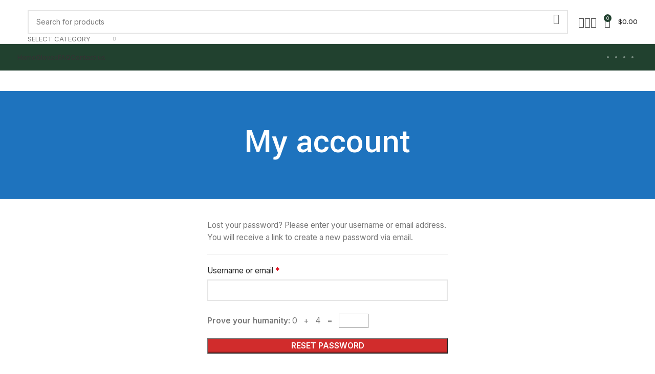

--- FILE ---
content_type: text/html; charset=UTF-8
request_url: https://avilasupply.com/my-account/lost-password/
body_size: 28168
content:
<!DOCTYPE html>
<html lang="en-US">
<head>
<meta name="MobileOptimized" content="width" />
<meta name="HandheldFriendly" content="true" />
<meta name="generator" content="Drupal 8 (https://www.drupal.org)" />

	<meta charset="UTF-8">
	<link rel="profile" href="https://gmpg.org/xfn/11">
	

	<title>Lost password &#8211; Avila Supply</title>
<meta name='robots' content='max-image-preview:large, noindex, follow' />
<link rel='dns-prefetch' href='//fonts.googleapis.com' />
<link rel="alternate" type="application/rss+xml" title="Avila Supply &raquo; Feed" href="https://avilasupply.com/feed/" />
<link rel="alternate" type="application/rss+xml" title="Avila Supply &raquo; Comments Feed" href="https://avilasupply.com/comments/feed/" />
<link rel="alternate" title="oEmbed (JSON)" type="application/json+oembed" href="https://avilasupply.com/wp-json/oembed/1.0/embed?url=https%3A%2F%2Favilasupply.com%2Fmy-account%2F" />
<link rel="alternate" title="oEmbed (XML)" type="text/xml+oembed" href="https://avilasupply.com/wp-json/oembed/1.0/embed?url=https%3A%2F%2Favilasupply.com%2Fmy-account%2F&#038;format=xml" />
<style id='wp-img-auto-sizes-contain-inline-css' type='text/css'>
img:is([sizes=auto i],[sizes^="auto," i]){contain-intrinsic-size:3000px 1500px}
/*# sourceURL=wp-img-auto-sizes-contain-inline-css */
</style>

<link rel='stylesheet' id='woobt-blocks-css' href='https://avilasupply.com/core/modules/b6731173e1/assets/css/blocks.css' type='text/css' media='all' />
<link rel='stylesheet' id='cuar.frontend-css' href='https://avilasupply.com/core/modules/cb3de22247/skins/frontend/master/assets/css/styles.min.css' type='text/css' media='all' />
<link rel='stylesheet' id='wp-block-library-css' href='https://avilasupply.com/lib/css/dist/block-library/style.min.css' type='text/css' media='all' />
<link rel='stylesheet' id='wc-blocks-style-css' href='https://avilasupply.com/core/modules/39d10ee62c/assets/client/blocks/wc-blocks.css' type='text/css' media='all' />
<style id='global-styles-inline-css' type='text/css'>
:root{--wp--preset--aspect-ratio--square: 1;--wp--preset--aspect-ratio--4-3: 4/3;--wp--preset--aspect-ratio--3-4: 3/4;--wp--preset--aspect-ratio--3-2: 3/2;--wp--preset--aspect-ratio--2-3: 2/3;--wp--preset--aspect-ratio--16-9: 16/9;--wp--preset--aspect-ratio--9-16: 9/16;--wp--preset--color--black: #000000;--wp--preset--color--cyan-bluish-gray: #abb8c3;--wp--preset--color--white: #ffffff;--wp--preset--color--pale-pink: #f78da7;--wp--preset--color--vivid-red: #cf2e2e;--wp--preset--color--luminous-vivid-orange: #ff6900;--wp--preset--color--luminous-vivid-amber: #fcb900;--wp--preset--color--light-green-cyan: #7bdcb5;--wp--preset--color--vivid-green-cyan: #00d084;--wp--preset--color--pale-cyan-blue: #8ed1fc;--wp--preset--color--vivid-cyan-blue: #0693e3;--wp--preset--color--vivid-purple: #9b51e0;--wp--preset--gradient--vivid-cyan-blue-to-vivid-purple: linear-gradient(135deg,rgb(6,147,227) 0%,rgb(155,81,224) 100%);--wp--preset--gradient--light-green-cyan-to-vivid-green-cyan: linear-gradient(135deg,rgb(122,220,180) 0%,rgb(0,208,130) 100%);--wp--preset--gradient--luminous-vivid-amber-to-luminous-vivid-orange: linear-gradient(135deg,rgb(252,185,0) 0%,rgb(255,105,0) 100%);--wp--preset--gradient--luminous-vivid-orange-to-vivid-red: linear-gradient(135deg,rgb(255,105,0) 0%,rgb(207,46,46) 100%);--wp--preset--gradient--very-light-gray-to-cyan-bluish-gray: linear-gradient(135deg,rgb(238,238,238) 0%,rgb(169,184,195) 100%);--wp--preset--gradient--cool-to-warm-spectrum: linear-gradient(135deg,rgb(74,234,220) 0%,rgb(151,120,209) 20%,rgb(207,42,186) 40%,rgb(238,44,130) 60%,rgb(251,105,98) 80%,rgb(254,248,76) 100%);--wp--preset--gradient--blush-light-purple: linear-gradient(135deg,rgb(255,206,236) 0%,rgb(152,150,240) 100%);--wp--preset--gradient--blush-bordeaux: linear-gradient(135deg,rgb(254,205,165) 0%,rgb(254,45,45) 50%,rgb(107,0,62) 100%);--wp--preset--gradient--luminous-dusk: linear-gradient(135deg,rgb(255,203,112) 0%,rgb(199,81,192) 50%,rgb(65,88,208) 100%);--wp--preset--gradient--pale-ocean: linear-gradient(135deg,rgb(255,245,203) 0%,rgb(182,227,212) 50%,rgb(51,167,181) 100%);--wp--preset--gradient--electric-grass: linear-gradient(135deg,rgb(202,248,128) 0%,rgb(113,206,126) 100%);--wp--preset--gradient--midnight: linear-gradient(135deg,rgb(2,3,129) 0%,rgb(40,116,252) 100%);--wp--preset--font-size--small: 13px;--wp--preset--font-size--medium: 20px;--wp--preset--font-size--large: 36px;--wp--preset--font-size--x-large: 42px;--wp--preset--spacing--20: 0.44rem;--wp--preset--spacing--30: 0.67rem;--wp--preset--spacing--40: 1rem;--wp--preset--spacing--50: 1.5rem;--wp--preset--spacing--60: 2.25rem;--wp--preset--spacing--70: 3.38rem;--wp--preset--spacing--80: 5.06rem;--wp--preset--shadow--natural: 6px 6px 9px rgba(0, 0, 0, 0.2);--wp--preset--shadow--deep: 12px 12px 50px rgba(0, 0, 0, 0.4);--wp--preset--shadow--sharp: 6px 6px 0px rgba(0, 0, 0, 0.2);--wp--preset--shadow--outlined: 6px 6px 0px -3px rgb(255, 255, 255), 6px 6px rgb(0, 0, 0);--wp--preset--shadow--crisp: 6px 6px 0px rgb(0, 0, 0);}:where(.is-layout-flex){gap: 0.5em;}:where(.is-layout-grid){gap: 0.5em;}body .is-layout-flex{display: flex;}.is-layout-flex{flex-wrap: wrap;align-items: center;}.is-layout-flex > :is(*, div){margin: 0;}body .is-layout-grid{display: grid;}.is-layout-grid > :is(*, div){margin: 0;}:where(.wp-block-columns.is-layout-flex){gap: 2em;}:where(.wp-block-columns.is-layout-grid){gap: 2em;}:where(.wp-block-post-template.is-layout-flex){gap: 1.25em;}:where(.wp-block-post-template.is-layout-grid){gap: 1.25em;}.has-black-color{color: var(--wp--preset--color--black) !important;}.has-cyan-bluish-gray-color{color: var(--wp--preset--color--cyan-bluish-gray) !important;}.has-white-color{color: var(--wp--preset--color--white) !important;}.has-pale-pink-color{color: var(--wp--preset--color--pale-pink) !important;}.has-vivid-red-color{color: var(--wp--preset--color--vivid-red) !important;}.has-luminous-vivid-orange-color{color: var(--wp--preset--color--luminous-vivid-orange) !important;}.has-luminous-vivid-amber-color{color: var(--wp--preset--color--luminous-vivid-amber) !important;}.has-light-green-cyan-color{color: var(--wp--preset--color--light-green-cyan) !important;}.has-vivid-green-cyan-color{color: var(--wp--preset--color--vivid-green-cyan) !important;}.has-pale-cyan-blue-color{color: var(--wp--preset--color--pale-cyan-blue) !important;}.has-vivid-cyan-blue-color{color: var(--wp--preset--color--vivid-cyan-blue) !important;}.has-vivid-purple-color{color: var(--wp--preset--color--vivid-purple) !important;}.has-black-background-color{background-color: var(--wp--preset--color--black) !important;}.has-cyan-bluish-gray-background-color{background-color: var(--wp--preset--color--cyan-bluish-gray) !important;}.has-white-background-color{background-color: var(--wp--preset--color--white) !important;}.has-pale-pink-background-color{background-color: var(--wp--preset--color--pale-pink) !important;}.has-vivid-red-background-color{background-color: var(--wp--preset--color--vivid-red) !important;}.has-luminous-vivid-orange-background-color{background-color: var(--wp--preset--color--luminous-vivid-orange) !important;}.has-luminous-vivid-amber-background-color{background-color: var(--wp--preset--color--luminous-vivid-amber) !important;}.has-light-green-cyan-background-color{background-color: var(--wp--preset--color--light-green-cyan) !important;}.has-vivid-green-cyan-background-color{background-color: var(--wp--preset--color--vivid-green-cyan) !important;}.has-pale-cyan-blue-background-color{background-color: var(--wp--preset--color--pale-cyan-blue) !important;}.has-vivid-cyan-blue-background-color{background-color: var(--wp--preset--color--vivid-cyan-blue) !important;}.has-vivid-purple-background-color{background-color: var(--wp--preset--color--vivid-purple) !important;}.has-black-border-color{border-color: var(--wp--preset--color--black) !important;}.has-cyan-bluish-gray-border-color{border-color: var(--wp--preset--color--cyan-bluish-gray) !important;}.has-white-border-color{border-color: var(--wp--preset--color--white) !important;}.has-pale-pink-border-color{border-color: var(--wp--preset--color--pale-pink) !important;}.has-vivid-red-border-color{border-color: var(--wp--preset--color--vivid-red) !important;}.has-luminous-vivid-orange-border-color{border-color: var(--wp--preset--color--luminous-vivid-orange) !important;}.has-luminous-vivid-amber-border-color{border-color: var(--wp--preset--color--luminous-vivid-amber) !important;}.has-light-green-cyan-border-color{border-color: var(--wp--preset--color--light-green-cyan) !important;}.has-vivid-green-cyan-border-color{border-color: var(--wp--preset--color--vivid-green-cyan) !important;}.has-pale-cyan-blue-border-color{border-color: var(--wp--preset--color--pale-cyan-blue) !important;}.has-vivid-cyan-blue-border-color{border-color: var(--wp--preset--color--vivid-cyan-blue) !important;}.has-vivid-purple-border-color{border-color: var(--wp--preset--color--vivid-purple) !important;}.has-vivid-cyan-blue-to-vivid-purple-gradient-background{background: var(--wp--preset--gradient--vivid-cyan-blue-to-vivid-purple) !important;}.has-light-green-cyan-to-vivid-green-cyan-gradient-background{background: var(--wp--preset--gradient--light-green-cyan-to-vivid-green-cyan) !important;}.has-luminous-vivid-amber-to-luminous-vivid-orange-gradient-background{background: var(--wp--preset--gradient--luminous-vivid-amber-to-luminous-vivid-orange) !important;}.has-luminous-vivid-orange-to-vivid-red-gradient-background{background: var(--wp--preset--gradient--luminous-vivid-orange-to-vivid-red) !important;}.has-very-light-gray-to-cyan-bluish-gray-gradient-background{background: var(--wp--preset--gradient--very-light-gray-to-cyan-bluish-gray) !important;}.has-cool-to-warm-spectrum-gradient-background{background: var(--wp--preset--gradient--cool-to-warm-spectrum) !important;}.has-blush-light-purple-gradient-background{background: var(--wp--preset--gradient--blush-light-purple) !important;}.has-blush-bordeaux-gradient-background{background: var(--wp--preset--gradient--blush-bordeaux) !important;}.has-luminous-dusk-gradient-background{background: var(--wp--preset--gradient--luminous-dusk) !important;}.has-pale-ocean-gradient-background{background: var(--wp--preset--gradient--pale-ocean) !important;}.has-electric-grass-gradient-background{background: var(--wp--preset--gradient--electric-grass) !important;}.has-midnight-gradient-background{background: var(--wp--preset--gradient--midnight) !important;}.has-small-font-size{font-size: var(--wp--preset--font-size--small) !important;}.has-medium-font-size{font-size: var(--wp--preset--font-size--medium) !important;}.has-large-font-size{font-size: var(--wp--preset--font-size--large) !important;}.has-x-large-font-size{font-size: var(--wp--preset--font-size--x-large) !important;}
/*# sourceURL=global-styles-inline-css */
</style>

<style id='classic-theme-styles-inline-css' type='text/css'>
/*! This file is auto-generated */
.wp-block-button__link{color:#fff;background-color:#32373c;border-radius:9999px;box-shadow:none;text-decoration:none;padding:calc(.667em + 2px) calc(1.333em + 2px);font-size:1.125em}.wp-block-file__button{background:#32373c;color:#fff;text-decoration:none}
/*# sourceURL=/wp-includes/css/classic-themes.min.css */
</style>
<link rel='stylesheet' id='cr-frontend-css-css' href='https://avilasupply.com/core/modules/692da6f6f6/css/frontend.css' type='text/css' media='all' />
<link rel='stylesheet' id='widgetkit-site-css' href='https://avilasupply.com/core/modules/092d10ce72/assets/css/site.css' type='text/css' media='all' />
<link rel='stylesheet' id='select2-css' href='https://avilasupply.com/core/modules/39d10ee62c/assets/css/select2.css' type='text/css' media='all' />
<style id='woocommerce-inline-inline-css' type='text/css'>
.woocommerce form .form-row .required { visibility: visible; }
/*# sourceURL=woocommerce-inline-inline-css */
</style>
<link rel='stylesheet' id='slick-css' href='https://avilasupply.com/core/modules/b6731173e1/assets/slick/slick.css' type='text/css' media='all' />
<link rel='stylesheet' id='woobt-frontend-css' href='https://avilasupply.com/core/modules/b6731173e1/assets/css/frontend.css' type='text/css' media='all' />
<link rel='stylesheet' id='js_composer_front-css' href='https://avilasupply.com/core/modules/041dc5d622/assets/css/js_composer.min.css' type='text/css' media='all' />
<link rel='stylesheet' id='bootstrap-css' href='https://avilasupply.com/core/views/333853c80f/css/bootstrap-light.min.css' type='text/css' media='all' />
<link rel='stylesheet' id='woodmart-style-css' href='https://avilasupply.com/core/views/333853c80f/css/parts/base.min.css' type='text/css' media='all' />
<link rel='stylesheet' id='wd-widget-recent-post-comments-css' href='https://avilasupply.com/core/views/333853c80f/css/parts/widget-recent-post-comments.min.css' type='text/css' media='all' />
<link rel='stylesheet' id='wd-widget-wd-recent-posts-css' href='https://avilasupply.com/core/views/333853c80f/css/parts/widget-wd-recent-posts.min.css' type='text/css' media='all' />
<link rel='stylesheet' id='wd-widget-nav-css' href='https://avilasupply.com/core/views/333853c80f/css/parts/widget-nav.min.css' type='text/css' media='all' />
<link rel='stylesheet' id='wd-widget-wd-layered-nav-css' href='https://avilasupply.com/core/views/333853c80f/css/parts/woo-widget-wd-layered-nav.min.css' type='text/css' media='all' />
<link rel='stylesheet' id='wd-woo-mod-swatches-base-css' href='https://avilasupply.com/core/views/333853c80f/css/parts/woo-mod-swatches-base.min.css' type='text/css' media='all' />
<link rel='stylesheet' id='wd-woo-mod-swatches-filter-css' href='https://avilasupply.com/core/views/333853c80f/css/parts/woo-mod-swatches-filter.min.css' type='text/css' media='all' />
<link rel='stylesheet' id='wd-widget-layered-nav-stock-status-css' href='https://avilasupply.com/core/views/333853c80f/css/parts/woo-widget-layered-nav-stock-status.min.css' type='text/css' media='all' />
<link rel='stylesheet' id='wd-widget-product-list-css' href='https://avilasupply.com/core/views/333853c80f/css/parts/woo-widget-product-list.min.css' type='text/css' media='all' />
<link rel='stylesheet' id='wd-widget-slider-price-filter-css' href='https://avilasupply.com/core/views/333853c80f/css/parts/woo-widget-slider-price-filter.min.css' type='text/css' media='all' />
<link rel='stylesheet' id='wd-wp-gutenberg-css' href='https://avilasupply.com/core/views/333853c80f/css/parts/wp-gutenberg.min.css' type='text/css' media='all' />
<link rel='stylesheet' id='wd-wpcf7-css' href='https://avilasupply.com/core/views/333853c80f/css/parts/int-wpcf7.min.css' type='text/css' media='all' />
<link rel='stylesheet' id='wd-woo-payments-css' href='https://avilasupply.com/core/views/333853c80f/css/parts/int-woo-payments.min.css' type='text/css' media='all' />
<link rel='stylesheet' id='wd-wpbakery-base-css' href='https://avilasupply.com/core/views/333853c80f/css/parts/int-wpb-base.min.css' type='text/css' media='all' />
<link rel='stylesheet' id='wd-wpbakery-base-deprecated-css' href='https://avilasupply.com/core/views/333853c80f/css/parts/int-wpb-base-deprecated.min.css' type='text/css' media='all' />
<link rel='stylesheet' id='wd-woocommerce-base-css' href='https://avilasupply.com/core/views/333853c80f/css/parts/woocommerce-base.min.css' type='text/css' media='all' />
<link rel='stylesheet' id='wd-mod-star-rating-css' href='https://avilasupply.com/core/views/333853c80f/css/parts/mod-star-rating.min.css' type='text/css' media='all' />
<link rel='stylesheet' id='wd-woo-el-track-order-css' href='https://avilasupply.com/core/views/333853c80f/css/parts/woo-el-track-order.min.css' type='text/css' media='all' />
<link rel='stylesheet' id='wd-woocommerce-block-notices-css' href='https://avilasupply.com/core/views/333853c80f/css/parts/woo-mod-block-notices.min.css' type='text/css' media='all' />
<link rel='stylesheet' id='wd-woo-gutenberg-css' href='https://avilasupply.com/core/views/333853c80f/css/parts/woo-gutenberg.min.css' type='text/css' media='all' />
<link rel='stylesheet' id='wd-woo-page-lost-password-css' href='https://avilasupply.com/core/views/333853c80f/css/parts/woo-page-lost-password.min.css' type='text/css' media='all' />
<link rel='stylesheet' id='wd-select2-css' href='https://avilasupply.com/core/views/333853c80f/css/parts/woo-lib-select2.min.css' type='text/css' media='all' />
<link rel='stylesheet' id='wd-woo-mod-shop-table-css' href='https://avilasupply.com/core/views/333853c80f/css/parts/woo-mod-shop-table.min.css' type='text/css' media='all' />
<link rel='stylesheet' id='wd-woo-mod-grid-css' href='https://avilasupply.com/core/views/333853c80f/css/parts/woo-mod-grid.min.css' type='text/css' media='all' />
<link rel='stylesheet' id='wd-woo-mod-order-details-css' href='https://avilasupply.com/core/views/333853c80f/css/parts/woo-mod-order-details.min.css' type='text/css' media='all' />
<link rel='stylesheet' id='wd-page-my-account-css' href='https://avilasupply.com/core/views/333853c80f/css/parts/woo-page-my-account.min.css' type='text/css' media='all' />
<link rel='stylesheet' id='child-style-css' href='https://avilasupply.com/core/views/99d4497777/design.css' type='text/css' media='all' />
<link rel='stylesheet' id='wd-revolution-slider-css' href='https://avilasupply.com/core/views/333853c80f/css/parts/int-rev-slider.min.css' type='text/css' media='all' />
<link rel='stylesheet' id='wd-header-base-css' href='https://avilasupply.com/core/views/333853c80f/css/parts/header-base.min.css' type='text/css' media='all' />
<link rel='stylesheet' id='wd-mod-tools-css' href='https://avilasupply.com/core/views/333853c80f/css/parts/mod-tools.min.css' type='text/css' media='all' />
<link rel='stylesheet' id='wd-header-elements-base-css' href='https://avilasupply.com/core/views/333853c80f/css/parts/header-el-base.min.css' type='text/css' media='all' />
<link rel='stylesheet' id='wd-info-box-css' href='https://avilasupply.com/core/views/333853c80f/css/parts/el-info-box.min.css' type='text/css' media='all' />
<link rel='stylesheet' id='wd-header-search-css' href='https://avilasupply.com/core/views/333853c80f/css/parts/header-el-search.min.css' type='text/css' media='all' />
<link rel='stylesheet' id='wd-header-search-form-css' href='https://avilasupply.com/core/views/333853c80f/css/parts/header-el-search-form.min.css' type='text/css' media='all' />
<link rel='stylesheet' id='wd-wd-search-results-css' href='https://avilasupply.com/core/views/333853c80f/css/parts/wd-search-results.min.css' type='text/css' media='all' />
<link rel='stylesheet' id='wd-wd-search-form-css' href='https://avilasupply.com/core/views/333853c80f/css/parts/wd-search-form.min.css' type='text/css' media='all' />
<link rel='stylesheet' id='wd-wd-search-cat-css' href='https://avilasupply.com/core/views/333853c80f/css/parts/wd-search-cat.min.css' type='text/css' media='all' />
<link rel='stylesheet' id='wd-woo-mod-login-form-css' href='https://avilasupply.com/core/views/333853c80f/css/parts/woo-mod-login-form.min.css' type='text/css' media='all' />
<link rel='stylesheet' id='wd-header-my-account-css' href='https://avilasupply.com/core/views/333853c80f/css/parts/header-el-my-account.min.css' type='text/css' media='all' />
<link rel='stylesheet' id='wd-header-cart-side-css' href='https://avilasupply.com/core/views/333853c80f/css/parts/header-el-cart-side.min.css' type='text/css' media='all' />
<link rel='stylesheet' id='wd-woo-mod-quantity-css' href='https://avilasupply.com/core/views/333853c80f/css/parts/woo-mod-quantity.min.css' type='text/css' media='all' />
<link rel='stylesheet' id='wd-header-cart-css' href='https://avilasupply.com/core/views/333853c80f/css/parts/header-el-cart.min.css' type='text/css' media='all' />
<link rel='stylesheet' id='wd-widget-shopping-cart-css' href='https://avilasupply.com/core/views/333853c80f/css/parts/woo-widget-shopping-cart.min.css' type='text/css' media='all' />
<link rel='stylesheet' id='wd-header-mobile-nav-dropdown-css' href='https://avilasupply.com/core/views/333853c80f/css/parts/header-el-mobile-nav-dropdown.min.css' type='text/css' media='all' />
<link rel='stylesheet' id='wd-social-icons-css' href='https://avilasupply.com/core/views/333853c80f/css/parts/el-social-icons.min.css' type='text/css' media='all' />
<link rel='stylesheet' id='wd-page-title-css' href='https://avilasupply.com/core/views/333853c80f/css/parts/page-title.min.css' type='text/css' media='all' />
<link rel='stylesheet' id='wd-widget-collapse-css' href='https://avilasupply.com/core/views/333853c80f/css/parts/opt-widget-collapse.min.css' type='text/css' media='all' />
<link rel='stylesheet' id='wd-footer-base-css' href='https://avilasupply.com/core/views/333853c80f/css/parts/footer-base.min.css' type='text/css' media='all' />
<link rel='stylesheet' id='wd-scroll-top-css' href='https://avilasupply.com/core/views/333853c80f/css/parts/opt-scrolltotop.min.css' type='text/css' media='all' />
<link rel='stylesheet' id='wd-header-my-account-sidebar-css' href='https://avilasupply.com/core/views/333853c80f/css/parts/header-el-my-account-sidebar.min.css' type='text/css' media='all' />
<link rel='stylesheet' id='wd-bottom-toolbar-css' href='https://avilasupply.com/core/views/333853c80f/css/parts/opt-bottom-toolbar.min.css' type='text/css' media='all' />
<link rel='stylesheet' id='xts-google-fonts-css' href='https://fonts.googleapis.com/css?family=Inter%3A400%2C600%2C500%7CYantramanav%3A400%2C700%2C500%7CLato%3A400%2C700' type='text/css' media='all' />
<script type="text/javascript" src="https://avilasupply.com/lib/js/jquery/jquery.min.js" id="jquery-core-js"></script>
<script type="text/javascript" src="https://avilasupply.com/lib/js/jquery/jquery-migrate.min.js" id="jquery-migrate-js"></script>
<script type="text/javascript" src="https://avilasupply.com/lib/js/dist/hooks.min.js" id="wp-hooks-js"></script>
<script type="text/javascript" src="https://avilasupply.com/lib/js/dist/i18n.min.js" id="wp-i18n-js"></script>
<script type="text/javascript" id="wp-i18n-js-after">
/* <![CDATA[ */
wp.i18n.setLocaleData( { 'text direction\u0004ltr': [ 'ltr' ] } );
//# sourceURL=wp-i18n-js-after
/* ]]> */
</script>
<script type="text/javascript" src="https://avilasupply.com/core/modules/092d10ce72/assets/lib/uikit/dist/js/uikit.min.js" id="uikit-js"></script>
<script type="text/javascript" src="https://avilasupply.com/core/modules/092d10ce72/assets/lib/uikit/dist/js/uikit-icons.min.js" id="uikit-icons-js"></script>
<script type="text/javascript" src="https://avilasupply.com/core/modules/39d10ee62c/assets/js/jquery-blockui/jquery.blockUI.min.js" id="wc-jquery-blockui-js" data-wp-strategy="defer"></script>
<script type="text/javascript" id="wc-add-to-cart-js-extra">
/* <![CDATA[ */
var wc_add_to_cart_params = {"ajax_url":"/secure_adminlogin/ajax.php","wc_ajax_url":"/?wc-ajax=%%endpoint%%","i18n_view_cart":"View cart","cart_url":"https://avilasupply.com/cart/","is_cart":"","cart_redirect_after_add":"no"};
//# sourceURL=wc-add-to-cart-js-extra
/* ]]> */
</script>
<script type="text/javascript" src="https://avilasupply.com/core/modules/39d10ee62c/assets/js/frontend/add-to-cart.min.js" id="wc-add-to-cart-js" data-wp-strategy="defer"></script>
<script type="text/javascript" src="https://avilasupply.com/core/modules/39d10ee62c/assets/js/selectWoo/selectWoo.full.min.js" id="selectWoo-js" defer="defer" data-wp-strategy="defer"></script>
<script type="text/javascript" id="zxcvbn-async-js-extra">
/* <![CDATA[ */
var _zxcvbnSettings = {"src":"https://avilasupply.com/lib/js/zxcvbn.min.js"};
//# sourceURL=zxcvbn-async-js-extra
/* ]]> */
</script>
<script type="text/javascript" src="https://avilasupply.com/lib/js/zxcvbn-async.min.js" id="zxcvbn-async-js"></script>
<script type="text/javascript" id="password-strength-meter-js-extra">
/* <![CDATA[ */
var pwsL10n = {"unknown":"Password strength unknown","short":"Very weak","bad":"Weak","good":"Medium","strong":"Strong","mismatch":"Mismatch"};
//# sourceURL=password-strength-meter-js-extra
/* ]]> */
</script>
<script type="text/javascript" src="https://avilasupply.com/secure_adminlogin/js/password-strength-meter.min.js" id="password-strength-meter-js"></script>
<script type="text/javascript" id="wc-password-strength-meter-js-extra">
/* <![CDATA[ */
var wc_password_strength_meter_params = {"min_password_strength":"3","stop_checkout":"","i18n_password_error":"Please enter a stronger password.","i18n_password_hint":"Hint: The password should be at least twelve characters long. To make it stronger, use upper and lower case letters, numbers, and symbols like ! \" ? $ % ^ & )."};
//# sourceURL=wc-password-strength-meter-js-extra
/* ]]> */
</script>
<script type="text/javascript" src="https://avilasupply.com/core/modules/39d10ee62c/assets/js/frontend/password-strength-meter.min.js" id="wc-password-strength-meter-js" defer="defer" data-wp-strategy="defer"></script>
<script type="text/javascript" src="https://avilasupply.com/core/modules/39d10ee62c/assets/js/frontend/account-i18n.min.js" id="wc-account-i18n-js" defer="defer" data-wp-strategy="defer"></script>
<script type="text/javascript" src="https://avilasupply.com/core/modules/39d10ee62c/assets/js/js-cookie/js.cookie.min.js" id="wc-js-cookie-js" defer="defer" data-wp-strategy="defer"></script>
<script type="text/javascript" id="woocommerce-js-extra">
/* <![CDATA[ */
var woocommerce_params = {"ajax_url":"/secure_adminlogin/ajax.php","wc_ajax_url":"/?wc-ajax=%%endpoint%%","i18n_password_show":"Show password","i18n_password_hide":"Hide password"};
//# sourceURL=woocommerce-js-extra
/* ]]> */
</script>
<script type="text/javascript" src="https://avilasupply.com/core/modules/39d10ee62c/assets/js/frontend/woocommerce.min.js" id="woocommerce-js" defer="defer" data-wp-strategy="defer"></script>
<script type="text/javascript" src="https://avilasupply.com/core/modules/39d10ee62c/assets/js/frontend/lost-password.min.js" id="wc-lost-password-js" defer="defer" data-wp-strategy="defer"></script>
<script type="text/javascript" src="https://avilasupply.com/core/modules/041dc5d622/assets/js/vendors/woocommerce-add-to-cart.js" id="vc_woocommerce-add-to-cart-js-js"></script>
<script type="text/javascript" id="WCPAY_ASSETS-js-extra">
/* <![CDATA[ */
var wcpayAssets = {"url":"https://avilasupply.com/core/modules/7e76e47105/dist/"};
//# sourceURL=WCPAY_ASSETS-js-extra
/* ]]> */
</script>
<script type="text/javascript" src="https://avilasupply.com/core/views/333853c80f/js/libs/device.min.js" id="wd-device-library-js"></script>
<script type="text/javascript" src="https://avilasupply.com/core/views/333853c80f/js/scripts/global/scrollBar.min.js" id="wd-scrollbar-js"></script>
<script></script><link rel="canonical" href="https://avilasupply.com/my-account/" />
<link rel='shortlink' href='https://avilasupply.com/?p=12' />
					<meta name="viewport" content="width=device-width, initial-scale=1.0, maximum-scale=1.0, user-scalable=no">
										<noscript><style>.woocommerce-product-gallery{ opacity: 1 !important; }</style></noscript>
	<style type="text/css">.recentcomments a{display:inline !important;padding:0 !important;margin:0 !important;}</style>
<link rel="icon" href="https://avilasupply.com/storage/2023/10/cropped-icono-blanco-32x32.png" sizes="32x32" />
<link rel="icon" href="https://avilasupply.com/storage/2023/10/cropped-icono-blanco-192x192.png" sizes="192x192" />
<link rel="apple-touch-icon" href="https://avilasupply.com/storage/2023/10/cropped-icono-blanco-180x180.png" />
<meta name="msapplication-TileImage" content="https://avilasupply.com/storage/2023/10/cropped-icono-blanco-270x270.png" />
<style>
		
		</style><noscript><style> .wpb_animate_when_almost_visible { opacity: 1; }</style></noscript>			<style id="wd-style-header_531714-css" data-type="wd-style-header_531714">
				:root{
	--wd-top-bar-h: 0.001px;
	--wd-top-bar-sm-h: 0.001px;
	--wd-top-bar-sticky-h: 0.001px;

	--wd-header-general-h: 85px;
	--wd-header-general-sm-h: 60px;
	--wd-header-general-sticky-h: 0.001px;

	--wd-header-bottom-h: 52px;
	--wd-header-bottom-sm-h: 0.001px;
	--wd-header-bottom-sticky-h: 0.001px;

	--wd-header-clone-h: 60px;
}



.whb-header-bottom .wd-dropdown {
	margin-top: 6px;
}

.whb-header-bottom .wd-dropdown:after {
	height: 16px;
}


.whb-header .whb-header-bottom .wd-header-cats {
	margin-top: -1px;
	margin-bottom: -0px;
	height: calc(100% + 1px);
}

.whb-clone.whb-sticked .wd-dropdown:not(.sub-sub-menu) {
	margin-top: 10px;
}

.whb-clone.whb-sticked .wd-dropdown:not(.sub-sub-menu):after {
	height: 20px;
}

@media (min-width: 1025px) {
	
		.whb-general-header-inner {
		height: 85px;
		max-height: 85px;
	}

		
		.whb-header-bottom-inner {
		height: 52px;
		max-height: 52px;
	}

		
			.whb-clone .whb-general-header-inner {
		height: 60px;
		max-height: 60px;
	}
	
	}

@media (max-width: 1024px) {
	
		.whb-general-header-inner {
		height: 60px;
		max-height: 60px;
	}
	
	
			.whb-clone .whb-general-header-inner {
		height: 60px;
		max-height: 60px;
	}
	
	}
		
.whb-gc6caj9wdrfuf02g65c0.info-box-wrapper div.wd-info-box {
	--ib-icon-sp: 6px;
}
.whb-gc6caj9wdrfuf02g65c0 .info-box-inner {
	color: rgba(51, 51, 51, 1);
	font-size: 12px;
}
.whb-24hmvmbmefhxiiseli59.info-box-wrapper div.wd-info-box {
	--ib-icon-sp: 6px;
}
.whb-24hmvmbmefhxiiseli59 .info-box-inner {
	color: rgba(51, 51, 51, 1);
	font-size: 12px;
}
.whb-cph1jpihp70d4vq3v21w.info-box-wrapper div.wd-info-box {
	--ib-icon-sp: 6px;
}
.whb-cph1jpihp70d4vq3v21w .info-box-inner {
	color: rgba(51, 51, 51, 1);
	font-size: 12px;
}.whb-top-bar-inner {  }
.whb-top-bar {
	background-color: rgba(33, 65, 47, 1);
}

.whb-9x1ytaxq7aphtb3npidp .searchform {
	--wd-form-height: 46px;
}
.whb-general-header {
	border-color: rgba(232, 232, 232, 1);border-bottom-width: 1px;border-bottom-style: solid;
}

.whb-header-bottom {
	background-color: rgba(33, 65, 47, 1);border-bottom-width: 0px;border-bottom-style: solid;
}
			</style>
						<style id="wd-style-theme_settings_default-css" data-type="wd-style-theme_settings_default">
				@font-face {
	font-weight: normal;
	font-style: normal;
	font-family: "woodmart-font";
	src: url("//avilasupply.com/core/views/333853c80f/fonts/woodmart-font-1-400.woff2?v=7.4.3") format("woff2");
}

:root {
	--wd-header-banner-h: 40px;
	--wd-text-font: "Inter", Arial, Helvetica, sans-serif;
	--wd-text-font-weight: 400;
	--wd-text-color: #777777;
	--wd-text-font-size: 14px;
	--wd-title-font: "Yantramanav", Arial, Helvetica, sans-serif;
	--wd-title-font-weight: 500;
	--wd-title-color: #242424;
	--wd-entities-title-font: "Yantramanav", Arial, Helvetica, sans-serif;
	--wd-entities-title-font-weight: 500;
	--wd-entities-title-color: #333333;
	--wd-entities-title-color-hover: rgb(51 51 51 / 65%);
	--wd-alternative-font: "Lato", Arial, Helvetica, sans-serif;
	--wd-widget-title-font: "Yantramanav", Arial, Helvetica, sans-serif;
	--wd-widget-title-font-weight: 500;
	--wd-widget-title-transform: uppercase;
	--wd-widget-title-color: #333;
	--wd-widget-title-font-size: 16px;
	--wd-header-el-font: "Inter", Arial, Helvetica, sans-serif;
	--wd-header-el-font-weight: 500;
	--wd-header-el-transform: none;
	--wd-header-el-font-size: 13px;
	--wd-primary-color: rgb(33,65,47);
	--wd-alternative-color: rgb(128,46,11);
	--wd-link-color: #333333;
	--wd-link-color-hover: #242424;
	--btn-default-bgcolor: #f7f7f7;
	--btn-default-bgcolor-hover: #efefef;
	--btn-accented-bgcolor: rgb(209,44,44);
	--btn-accented-bgcolor-hover: rgb(191,40,40);
	--wd-form-brd-width: 2px;
	--notices-success-bg: #459647;
	--notices-success-color: #fff;
	--notices-warning-bg: #E0B252;
	--notices-warning-color: #fff;
}
.woodmart-woocommerce-layered-nav .wd-scroll-content {
	max-height: 223px;
}
div.wd-popup.wd-age-verify {
	max-width: 500px;
}
.wd-popup.wd-promo-popup {
	background-color: rgb(30,115,190);
	background-image: url(https://avilasupply.com/storage/2021/08/grocery-popup.jpg);
	background-repeat: no-repeat;
	background-size: cover;
	background-position: center center;
}
div.wd-popup.wd-promo-popup {
	max-width: 800px;
}
.page-title-default {
	background-color: rgb(30,115,190);
	background-image: url(https://avilasupply.com/storage/2024/06/page_title.jpg);
	background-size: cover;
	background-position: center center;
}
.footer-container {
	background-color: rgb(55,56,57);
	background-image: none;
}
div.wd-popup.popup-quick-view {
	max-width: 920px;
}

@media (max-width: 1024px) {
	:root {
		--wd-header-banner-h: 40px;
	}

}
:root{
--wd-container-w: 1222px;
--wd-form-brd-radius: 0px;
--btn-default-color: #333;
--btn-default-color-hover: #333;
--btn-accented-color: #fff;
--btn-accented-color-hover: #fff;
--btn-default-brd-radius: 0px;
--btn-default-box-shadow: none;
--btn-default-box-shadow-hover: none;
--btn-default-box-shadow-active: none;
--btn-default-bottom: 0px;
--btn-accented-bottom-active: -1px;
--btn-accented-brd-radius: 0px;
--btn-accented-box-shadow: inset 0 -2px 0 rgba(0, 0, 0, .15);
--btn-accented-box-shadow-hover: inset 0 -2px 0 rgba(0, 0, 0, .15);
--wd-brd-radius: 0px;
}

@media (min-width: 1239px) {
.platform-Windows .wd-section-stretch > .elementor-container {
margin-left: auto;
margin-right: auto;
}
}

@media (min-width: 1222px) {
html:not(.platform-Windows) .wd-section-stretch > .elementor-container {
margin-left: auto;
margin-right: auto;
}
}


li#tab-title-additional_information {
    display: none !important;
    visibility: hidden !important;
}
li#tab-title-cr_qna {
    display: none !important;
    visibility: hidden !important;
}
.product-tabs-wrapper .tabs-layout-tabs>.wd-nav-tabs-wrapper {
    text-align: left;
}
.thumbs-position-left .wd-gallery-thumb .wd-carousel-item img {
    border: 1px solid #cecece;
}
.woocommerce-product-gallery .woocommerce-product-gallery__image {
    border: 2px solid #cecece;
}
:is(.term-description,.page-description) {
    margin-bottom: 25px;
    font-size: 15px;
    text-align: justify;
    color: #525252;
}

.wd-accordion-content {
    text-align: justify;
}
.uk-scope .uk-card-primary.uk-card-body .uk-button-primary, .uk-scope .uk-card-primary>:not([class*=uk-card-media]) .uk-button-primary, .uk-scope .uk-card-secondary.uk-card-body .uk-button-primary, .uk-scope .uk-card-secondary>:not([class*=uk-card-media]) .uk-button-primary, .uk-scope .uk-light .uk-button-primary, .uk-scope .uk-overlay-primary .uk-button-primary {
    background-color: #21412f !important;
    color: #fff !important;
    border-radius: 20px;
}
.uk-scope .uk-card-primary.uk-card-body .uk-slidenav, .uk-scope .uk-card-primary>:not([class*=uk-card-media]) .uk-slidenav, .uk-scope .uk-card-secondary.uk-card-body .uk-slidenav, .uk-scope .uk-card-secondary>:not([class*=uk-card-media]) .uk-slidenav, .uk-scope .uk-light .uk-slidenav, .uk-scope .uk-overlay-primary .uk-slidenav {
    color: rgba(255,255,255,.7);
    background: #21412f;
    border-radius: 50%;
}			</style>
			</head>

<body class="wp-singular page-template-default page page-id-12 wp-theme-woodmart wp-child-theme-woodmart-child theme-woodmart woocommerce-account woocommerce-page woocommerce-lost-password woocommerce-no-js customer-area-active wrapper-full-width  categories-accordion-on woodmart-ajax-shop-on offcanvas-sidebar-mobile offcanvas-sidebar-tablet sticky-toolbar-on wpb-js-composer js-comp-ver-8.7.2 vc_responsive">
			<script type="text/javascript" id="wd-flicker-fix">// Flicker fix.</script>	
	
	<div class="website-wrapper">
									<header class="whb-header whb-header_531714 whb-sticky-shadow whb-scroll-slide whb-sticky-clone whb-hide-on-scroll">
					<div class="whb-main-header">
	
<div class="whb-row whb-top-bar whb-not-sticky-row whb-with-bg whb-without-border whb-color-light whb-hidden-desktop whb-hidden-mobile whb-flex-flex-middle">
	<div class="container">
		<div class="whb-flex-row whb-top-bar-inner">
			<div class="whb-column whb-col-left whb-visible-lg">
				<div class="info-box-wrapper  whb-gc6caj9wdrfuf02g65c0">
				<div id="wd-696bbac07b990" class=" wd-info-box text-left box-icon-align-left box-style-base color-scheme- wd-bg-none wd-items-middle ">
											<div class="box-icon-wrapper  box-with-icon box-icon-simple">
							<div class="info-box-icon">

							
																	<div class="info-svg-wrapper info-icon" style="width: 12px;height: 12px;"><svg id="svg-6145" xmlns="http://www.w3.org/2000/svg" width="12" height="12" viewBox="0 0 12 12" fill="none"><path d="M3.36424 12C3.36424 12 3.35982 12 3.35099 12C3.08609 12 2.83002 11.947 2.58278 11.8411C2.34437 11.7351 2.13687 11.5938 1.96026 11.4172L0.357616 9.81457C0.251656 9.70861 0.163355 9.58057 0.0927152 9.43046C0.0309051 9.28035 0 9.12141 0 8.95364C0 8.78587 0.0309051 8.62693 0.0927152 8.47682C0.163355 8.32671 0.251656 8.19868 0.357616 8.09272L1.61589 6.83444C1.73068 6.71965 1.85872 6.63135 2 6.56954C2.15011 6.50773 2.31347 6.47682 2.49007 6.47682C2.72848 6.47682 2.94481 6.53863 3.13907 6.66225C3.33333 6.78587 3.47903 6.94481 3.57616 7.13907V7.15232L3.84106 7.66887C3.85872 7.70419 3.88079 7.7351 3.90728 7.76159C3.94261 7.78808 3.98234 7.80574 4.02649 7.81457C4.03532 7.81457 4.04415 7.81898 4.05298 7.82782C4.06181 7.82782 4.07064 7.82782 4.07947 7.82782C4.11479 7.82782 4.1457 7.8234 4.17219 7.81457C4.20751 7.79691 4.23841 7.77925 4.2649 7.76159C4.60044 7.47903 4.91832 7.20088 5.21854 6.92715C5.51876 6.64459 5.80132 6.37086 6.06623 6.10596C6.3223 5.84989 6.59161 5.56733 6.87417 5.25828C7.15673 4.94923 7.44371 4.62252 7.7351 4.27815C7.76159 4.25166 7.77925 4.22517 7.78808 4.19868C7.79691 4.16336 7.80132 4.12804 7.80132 4.09272C7.80132 4.08389 7.80132 4.07506 7.80132 4.06623C7.80132 4.0574 7.80132 4.04857 7.80132 4.03974C7.79249 3.99559 7.77483 3.96026 7.74834 3.93377C7.72185 3.89845 7.69095 3.87196 7.65563 3.8543H7.64238L7.13907 3.5894C6.93598 3.49227 6.77263 3.34658 6.64901 3.15232C6.52539 2.95806 6.46358 2.74172 6.46358 2.50331C6.46358 2.32671 6.49448 2.16336 6.55629 2.01325C6.62693 1.86313 6.71965 1.73068 6.83444 1.61589L8.09272 0.357616C8.19868 0.251656 8.32671 0.16777 8.47682 0.10596C8.62693 0.0353201 8.78587 0 8.95364 0C9.12141 0 9.28035 0.0353201 9.43046 0.10596C9.58057 0.16777 9.70861 0.251656 9.81457 0.357616L11.4172 1.96026C11.5938 2.1457 11.7351 2.35762 11.8411 2.59603C11.947 2.83444 12 3.09051 12 3.36424C12 3.56733 11.9691 3.76159 11.9073 3.94702C11.8543 4.13245 11.7748 4.30464 11.6689 4.46358V4.45033C11.5453 4.64459 11.3863 4.87417 11.1921 5.13907C10.9978 5.39514 10.7638 5.68653 10.4901 6.01325C10.2252 6.33996 9.91611 6.69757 9.56291 7.08609C9.20971 7.47461 8.80795 7.89846 8.35762 8.35762C7.89846 8.80795 7.47461 9.20971 7.08609 9.56291C6.69757 9.92494 6.33996 10.2384 6.01325 10.5033C5.68653 10.7682 5.39514 10.9978 5.13907 11.1921C4.87417 11.3863 4.64459 11.5453 4.45033 11.6689C4.30022 11.7748 4.13245 11.8543 3.94702 11.9073C3.76159 11.9691 3.56733 12 3.36424 12ZM2.47682 7.41722C2.4415 7.41722 2.40618 7.42605 2.37086 7.44371C2.34437 7.45254 2.31788 7.4702 2.29139 7.49669L1.03311 8.75497C1.00662 8.78146 0.984547 8.81236 0.966887 8.84768C0.949227 8.883 0.940397 8.91832 0.940397 8.95364C0.940397 8.98896 0.949227 9.02428 0.966887 9.0596C0.984547 9.09492 1.00662 9.12583 1.03311 9.15232L2.62252 10.755C2.71965 10.8433 2.83002 10.9183 2.95364 10.9801C3.08609 11.0331 3.22296 11.0596 3.36424 11.0596C3.4702 11.0596 3.57174 11.0464 3.66887 11.0199C3.766 10.9845 3.8543 10.9404 3.93377 10.8874C4.11921 10.7638 4.33554 10.6093 4.58278 10.4238C4.83885 10.2384 5.12141 10.0177 5.43046 9.76159C5.74834 9.50552 6.09272 9.2053 6.46358 8.86093C6.84327 8.52539 7.25386 8.13687 7.69536 7.69536C8.13687 7.26269 8.5298 6.85651 8.87417 6.47682C9.20971 6.09713 9.50552 5.75276 9.76159 5.44371C10.0265 5.12583 10.2472 4.84327 10.4238 4.59603C10.6093 4.33996 10.7638 4.11921 10.8874 3.93377C10.9404 3.8543 10.9801 3.766 11.0066 3.66887C11.0419 3.57174 11.0596 3.46578 11.0596 3.35099C11.0596 3.20971 11.0287 3.07726 10.9669 2.95364C10.9139 2.83002 10.8433 2.71965 10.755 2.62252L9.15232 1.01987C9.12583 0.993378 9.09492 0.975717 9.0596 0.966887C9.02428 0.949227 8.98896 0.940397 8.95364 0.940397C8.90949 0.940397 8.86976 0.949227 8.83444 0.966887C8.80795 0.975717 8.78146 0.993378 8.75497 1.01987L7.49669 2.27815C7.4702 2.30464 7.44812 2.33554 7.43046 2.37086C7.42163 2.40618 7.41722 2.4415 7.41722 2.47682C7.41722 2.48565 7.41722 2.49448 7.41722 2.50331C7.41722 2.51214 7.41722 2.52097 7.41722 2.5298C7.42605 2.57395 7.44371 2.61369 7.4702 2.64901C7.49669 2.68433 7.52759 2.71082 7.56291 2.72848L8.07947 2.99338C8.28256 3.09051 8.44592 3.2362 8.56954 3.43046C8.69316 3.62472 8.75497 3.84106 8.75497 4.07947C8.75497 4.22958 8.72848 4.37528 8.6755 4.51656C8.62252 4.64901 8.55188 4.76821 8.46358 4.87417C8.16336 5.22737 7.86755 5.56291 7.57616 5.8808C7.2936 6.18985 7.01545 6.48124 6.74172 6.75497C6.46799 7.0287 6.1766 7.30684 5.86755 7.5894C5.5585 7.87196 5.23179 8.15894 4.88742 8.45033C4.78146 8.53863 4.65784 8.60927 4.51656 8.66225C4.38411 8.71523 4.24283 8.74172 4.09272 8.74172C3.8543 8.74172 3.63797 8.67991 3.44371 8.55629C3.24945 8.43267 3.10375 8.27373 3.00662 8.07947V8.06623L2.74172 7.54967C2.72406 7.50552 2.69757 7.4702 2.66225 7.44371C2.62693 7.41722 2.5872 7.39956 2.54305 7.39073H2.5298L2.47682 7.41722Z" fill="#777777"></path></svg> </div>															
							</div>
						</div>
										<div class="info-box-content">
												<div class="info-box-inner set-cont-mb-s reset-last-child"><p>(+035) 527-1710-70</p>
</div>

											</div>

											<a class="wd-info-box-link wd-fill" aria-label="Infobox link" href="#" title=""></a>
					
									</div>
			</div>
					<div class="info-box-wrapper  whb-24hmvmbmefhxiiseli59">
				<div id="wd-696bbac07c3a1" class=" wd-info-box text-left box-icon-align-left box-style-base color-scheme- wd-bg-none wd-items-middle ">
											<div class="box-icon-wrapper  box-with-icon box-icon-simple">
							<div class="info-box-icon">

							
																	<div class="info-svg-wrapper info-icon" style="width: 12px;height: 12px;"><svg xmlns="http://www.w3.org/2000/svg" id="svg-9655" height="13px" viewBox="0 0 479.058 479.058" width="13px" class=""><g><path d="m434.146 59.882h-389.234c-24.766 0-44.912 20.146-44.912 44.912v269.47c0 24.766 20.146 44.912 44.912 44.912h389.234c24.766 0 44.912-20.146 44.912-44.912v-269.47c0-24.766-20.146-44.912-44.912-44.912zm0 29.941c2.034 0 3.969.422 5.738 1.159l-200.355 173.649-200.356-173.649c1.769-.736 3.704-1.159 5.738-1.159zm0 299.411h-389.234c-8.26 0-14.971-6.71-14.971-14.971v-251.648l199.778 173.141c2.822 2.441 6.316 3.655 9.81 3.655s6.988-1.213 9.81-3.655l199.778-173.141v251.649c-.001 8.26-6.711 14.97-14.971 14.97z" data-original="#000000" class="active-path" data-old_color="#000000" fill="#777777"></path></g></svg> </div>															
							</div>
						</div>
										<div class="info-box-content">
												<div class="info-box-inner set-cont-mb-s reset-last-child"><p>google@gmail.com</p>
</div>

											</div>

											<a class="wd-info-box-link wd-fill" aria-label="Infobox link" href="#" title=""></a>
					
									</div>
			</div>
					<div class="info-box-wrapper  whb-cph1jpihp70d4vq3v21w">
				<div id="wd-696bbac07c75a" class=" wd-info-box text-left box-icon-align-left box-style-base color-scheme- wd-bg-none wd-items-middle ">
											<div class="box-icon-wrapper  box-with-icon box-icon-simple">
							<div class="info-box-icon">

							
																	<div class="info-svg-wrapper info-icon" style="width: 12px;height: 12px;"><svg id="svg-3465" xmlns="http://www.w3.org/2000/svg" width="10" height="13" viewBox="0 0 10 13" fill="none"><path d="M5 2.2779C4.26148 2.2779 3.63273 2.52939 3.11377 3.03237C2.59481 3.53534 2.33533 4.13988 2.33533 4.84598C2.33533 5.56176 2.59481 6.17113 3.11377 6.67411C3.63273 7.17708 4.26148 7.42857 5 7.42857C5.73852 7.42857 6.36727 7.17708 6.88623 6.67411C7.40519 6.17113 7.66467 5.56176 7.66467 4.84598C7.66467 4.13988 7.40519 3.53534 6.88623 3.03237C6.36727 2.52939 5.73852 2.2779 5 2.2779ZM5 6.39844C4.56088 6.39844 4.18164 6.24851 3.86228 5.94866C3.55289 5.64881 3.3982 5.28125 3.3982 4.84598C3.3982 4.42039 3.55289 4.05766 3.86228 3.75781C4.18164 3.45796 4.56088 3.30804 5 3.30804C5.43912 3.30804 5.81337 3.45796 6.12275 3.75781C6.44212 4.05766 6.6018 4.42039 6.6018 4.84598C6.6018 5.27158 6.44212 5.63914 6.12275 5.94866C5.81337 6.24851 5.43912 6.39844 5 6.39844ZM5 0C4.31138 0 3.66267 0.125744 3.05389 0.377232C2.44511 0.638393 1.91118 0.986607 1.4521 1.42188C1.00299 1.85714 0.648703 2.36979 0.389222 2.95982C0.129741 3.54985 0 4.17857 0 4.84598C0 5.4747 0.214571 6.21949 0.643713 7.08036C1.08283 7.93155 1.57186 8.75856 2.11078 9.56138C2.65968 10.3642 3.17864 11.0751 3.66766 11.6942C4.16667 12.3036 4.47605 12.676 4.59581 12.8114C4.63573 12.8694 4.69062 12.9129 4.76048 12.942C4.84032 12.9807 4.92016 13 5 13C5.07984 13 5.15469 12.9807 5.22455 12.942C5.29441 12.9129 5.35429 12.8694 5.40419 12.8114C5.52395 12.676 5.83333 12.3036 6.33234 11.6942C6.82136 11.0751 7.33533 10.3642 7.87425 9.56138C8.42315 8.75856 8.91717 7.93155 9.35629 7.08036C9.78543 6.21949 10 5.4747 10 4.84598C10 4.17857 9.87026 3.54985 9.61078 2.95982C9.3513 2.36979 8.99202 1.85714 8.53293 1.42188C8.08383 0.986607 7.55489 0.638393 6.94611 0.377232C6.33733 0.125744 5.68862 0 5 0ZM5 11.6652C4.6507 11.2396 4.2515 10.7221 3.8024 10.1127C3.34331 9.49368 2.90918 8.86496 2.5 8.22656C2.1008 7.58817 1.76148 6.96912 1.48204 6.36942C1.20259 5.76004 1.06287 5.25223 1.06287 4.84598C1.06287 4.32366 1.16766 3.83036 1.37725 3.36607C1.57685 2.90179 1.85629 2.50037 2.21557 2.16183C2.57485 1.81362 2.99401 1.53795 3.47305 1.33482C3.9521 1.1317 4.46108 1.03013 5 1.03013C5.53892 1.03013 6.0479 1.1317 6.52695 1.33482C7.00599 1.53795 7.42515 1.81362 7.78443 2.16183C8.14371 2.50037 8.42315 2.90179 8.62276 3.36607C8.83234 3.83036 8.93713 4.32366 8.93713 4.84598C8.93713 5.25223 8.79741 5.76004 8.51796 6.36942C8.23852 6.96912 7.89421 7.58817 7.48503 8.22656C7.08583 8.86496 6.65669 9.49368 6.19761 10.1127C5.7485 10.7221 5.3493 11.2396 5 11.6652Z" fill="#777777"></path></svg> </div>															
							</div>
						</div>
										<div class="info-box-content">
												<div class="info-box-inner set-cont-mb-s reset-last-child"><p>Choose an address</p>
</div>

											</div>

											<a class="wd-info-box-link wd-fill" aria-label="Infobox link" href="#" title=""></a>
					
									</div>
			</div>
		</div>
<div class="whb-column whb-col-center whb-visible-lg whb-empty-column">
	</div>
<div class="whb-column whb-col-right whb-visible-lg">
	<div class="wd-header-nav wd-header-main-nav text-left wd-design-1" role="navigation" aria-label="Main navigation">
	<ul id="menu-menu-1" class="menu wd-nav wd-nav-main wd-style-default wd-gap-s"><li id="menu-item-18371" class="menu-item menu-item-type-post_type menu-item-object-page menu-item-home menu-item-18371 item-level-0 menu-simple-dropdown wd-event-hover" ><a href="https://avilasupply.com/" class="woodmart-nav-link"><span class="nav-link-text">Home</span></a></li>
<li id="menu-item-18341" class="menu-item menu-item-type-taxonomy menu-item-object-product_cat menu-item-18341 item-level-0 menu-simple-dropdown wd-event-hover" ><a href="https://avilasupply.com/product-category/gloves/" class="woodmart-nav-link"><span class="nav-link-text">Gloves</span></a></li>
<li id="menu-item-18320" class="menu-item menu-item-type-post_type menu-item-object-page menu-item-18320 item-level-0 menu-simple-dropdown wd-event-hover" ><a href="https://avilasupply.com/faq/" class="woodmart-nav-link"><span class="nav-link-text">FAQ</span></a></li>
<li id="menu-item-18377" class="menu-item menu-item-type-post_type menu-item-object-page menu-item-18377 item-level-0 menu-simple-dropdown wd-event-hover" ><a href="https://avilasupply.com/contact-us/" class="woodmart-nav-link"><span class="nav-link-text">Contact us</span></a></li>
</ul></div>
</div>
<div class="whb-column whb-col-mobile whb-hidden-lg whb-empty-column">
	</div>
		</div>
	</div>
</div>

<div class="whb-row whb-general-header whb-not-sticky-row whb-without-bg whb-border-fullwidth whb-color-dark whb-flex-flex-middle">
	<div class="container">
		<div class="whb-flex-row whb-general-header-inner">
			<div class="whb-column whb-col-left whb-visible-lg">
	<div class="site-logo">
	<a href="https://avilasupply.com/" class="wd-logo wd-main-logo" rel="home">
		<img width="800" height="267" src="https://avilasupply.com/storage/2023/10/logoweb.png" class="attachment-full size-full" alt="" style="max-width:245px;" decoding="async" srcset="https://avilasupply.com/storage/2023/10/logoweb.png 800w, https://avilasupply.com/storage/2023/10/logoweb-430x144.png 430w, https://avilasupply.com/storage/2023/10/logoweb-150x50.png 150w, https://avilasupply.com/storage/2023/10/logoweb-700x234.png 700w, https://avilasupply.com/storage/2023/10/logoweb-300x100.png 300w, https://avilasupply.com/storage/2023/10/logoweb-768x256.png 768w" sizes="(max-width: 800px) 100vw, 800px" />	</a>
	</div>
</div>
<div class="whb-column whb-col-center whb-visible-lg">
	<div class="whb-space-element " style="width:20px;"></div>			<div class="wd-search-form wd-header-search-form wd-display-form whb-9x1ytaxq7aphtb3npidp">
				
				
				<form role="search" method="get" class="searchform  wd-with-cat wd-style-default wd-cat-style-bordered woodmart-ajax-search" action="https://avilasupply.com/"  data-thumbnail="1" data-price="1" data-post_type="product" data-count="20" data-sku="0" data-symbols_count="3">
					<input type="text" class="s" placeholder="Search for products" value="" name="s" aria-label="Search" title="Search for products" required/>
					<input type="hidden" name="post_type" value="product">
								<div class="wd-search-cat wd-scroll">
				<input type="hidden" name="product_cat" value="0">
				<a href="#" rel="nofollow" data-val="0">
					<span>
						Select category					</span>
				</a>
				<div class="wd-dropdown wd-dropdown-search-cat wd-dropdown-menu wd-scroll-content wd-design-default">
					<ul class="wd-sub-menu">
						<li style="display:none;"><a href="#" data-val="0">Select category</a></li>
							<li class="cat-item cat-item-66"><a class="pf-value" href="https://avilasupply.com/product-category/accessories/" data-val="accessories" data-title="Accessories" >Accessories</a>
</li>
	<li class="cat-item cat-item-39"><a class="pf-value" href="https://avilasupply.com/product-category/gloves/" data-val="gloves" data-title="Gloves" >Gloves</a>
</li>
	<li class="cat-item cat-item-25"><a class="pf-value" href="https://avilasupply.com/product-category/laundry-vending-machines/" data-val="laundry-vending-machines" data-title="Laundry Vending Machines" >Laundry Vending Machines</a>
</li>
					</ul>
				</div>
			</div>
								<button type="submit" class="searchsubmit">
						<span>
							Search						</span>
											</button>
				</form>

				
				
									<div class="search-results-wrapper">
						<div class="wd-dropdown-results wd-scroll wd-dropdown">
							<div class="wd-scroll-content"></div>
						</div>
					</div>
				
				
							</div>
		<div class="whb-space-element " style="width:20px;"></div></div>
<div class="whb-column whb-col-right whb-visible-lg">
	<div class="wd-header-my-account wd-tools-element wd-event-hover wd-design-1 wd-account-style-icon login-side-opener whb-vssfpylqqax9pvkfnxoz">
			<a href="https://avilasupply.com/my-account/" title="My account">
			
				<span class="wd-tools-icon">
									</span>
				<span class="wd-tools-text">
				Login / Register			</span>

					</a>

			</div>

<div class="wd-header-wishlist wd-tools-element wd-style-icon wd-design-2 whb-a22wdkiy3r40yw2paskq" title="My Wishlist">
	<a href="https://avilasupply.com/wishlist/">
		
			<span class="wd-tools-icon">
				
							</span>

			<span class="wd-tools-text">
				Wishlist			</span>

			</a>
</div>

<div class="wd-header-compare wd-tools-element wd-style-icon wd-with-count wd-design-2 whb-1wiilvy3twds3pyv1iqd">
	<a href="https://avilasupply.com/compare/" title="Compare products">
		
			<span class="wd-tools-icon">
				
									<span class="wd-tools-count">0</span>
							</span>
			<span class="wd-tools-text">
				Compare			</span>

			</a>
	</div>

<div class="wd-header-cart wd-tools-element wd-design-2 cart-widget-opener whb-nedhm962r512y1xz9j06">
	<a href="https://avilasupply.com/cart/" title="Shopping cart">
		
			<span class="wd-tools-icon wd-icon-alt">
															<span class="wd-cart-number wd-tools-count">0 <span>items</span></span>
									</span>
			<span class="wd-tools-text">
				
										<span class="wd-cart-subtotal"><span class="woocommerce-Price-amount amount"><bdi><span class="woocommerce-Price-currencySymbol">&#36;</span>0.00</bdi></span></span>
					</span>

			</a>
	</div>
</div>
<div class="whb-column whb-mobile-left whb-hidden-lg">
	<div class="wd-tools-element wd-header-mobile-nav wd-style-icon wd-design-1 whb-g1k0m1tib7raxrwkm1t3">
	<a href="#" rel="nofollow" aria-label="Open mobile menu">
		
		<span class="wd-tools-icon">
					</span>

		<span class="wd-tools-text">Menu</span>

			</a>
</div></div>
<div class="whb-column whb-mobile-center whb-hidden-lg">
	<div class="site-logo">
	<a href="https://avilasupply.com/" class="wd-logo wd-main-logo" rel="home">
		<img width="800" height="267" src="https://avilasupply.com/storage/2023/10/logoweb.png" class="attachment-full size-full" alt="" style="max-width:179px;" decoding="async" srcset="https://avilasupply.com/storage/2023/10/logoweb.png 800w, https://avilasupply.com/storage/2023/10/logoweb-430x144.png 430w, https://avilasupply.com/storage/2023/10/logoweb-150x50.png 150w, https://avilasupply.com/storage/2023/10/logoweb-700x234.png 700w, https://avilasupply.com/storage/2023/10/logoweb-300x100.png 300w, https://avilasupply.com/storage/2023/10/logoweb-768x256.png 768w" sizes="(max-width: 800px) 100vw, 800px" />	</a>
	</div>
</div>
<div class="whb-column whb-mobile-right whb-hidden-lg">
	
<div class="wd-header-cart wd-tools-element wd-design-5 cart-widget-opener whb-trk5sfmvib0ch1s1qbtc">
	<a href="https://avilasupply.com/cart/" title="Shopping cart">
		
			<span class="wd-tools-icon wd-icon-alt">
															<span class="wd-cart-number wd-tools-count">0 <span>items</span></span>
									</span>
			<span class="wd-tools-text">
				
										<span class="wd-cart-subtotal"><span class="woocommerce-Price-amount amount"><bdi><span class="woocommerce-Price-currencySymbol">&#36;</span>0.00</bdi></span></span>
					</span>

			</a>
	</div>
</div>
		</div>
	</div>
</div>

<div class="whb-row whb-header-bottom whb-not-sticky-row whb-with-bg whb-without-border whb-color-light whb-hidden-mobile whb-flex-flex-middle">
	<div class="container">
		<div class="whb-flex-row whb-header-bottom-inner">
			<div class="whb-column whb-col-left whb-visible-lg">
	
<div class="wd-header-nav wd-header-secondary-nav text-left" role="navigation" aria-label="Secondary navigation">
	<ul id="menu-menu-2" class="menu wd-nav wd-nav-secondary wd-style-default wd-gap-s"><li class="menu-item menu-item-type-post_type menu-item-object-page menu-item-home menu-item-18371 item-level-0 menu-simple-dropdown wd-event-hover" ><a href="https://avilasupply.com/" class="woodmart-nav-link"><span class="nav-link-text">Home</span></a></li>
<li class="menu-item menu-item-type-taxonomy menu-item-object-product_cat menu-item-18341 item-level-0 menu-simple-dropdown wd-event-hover" ><a href="https://avilasupply.com/product-category/gloves/" class="woodmart-nav-link"><span class="nav-link-text">Gloves</span></a></li>
<li class="menu-item menu-item-type-post_type menu-item-object-page menu-item-18320 item-level-0 menu-simple-dropdown wd-event-hover" ><a href="https://avilasupply.com/faq/" class="woodmart-nav-link"><span class="nav-link-text">FAQ</span></a></li>
<li class="menu-item menu-item-type-post_type menu-item-object-page menu-item-18377 item-level-0 menu-simple-dropdown wd-event-hover" ><a href="https://avilasupply.com/contact-us/" class="woodmart-nav-link"><span class="nav-link-text">Contact us</span></a></li>
</ul></div>
</div>
<div class="whb-column whb-col-center whb-visible-lg whb-empty-column">
	</div>
<div class="whb-column whb-col-right whb-visible-lg">
	
			<div class=" wd-social-icons  icons-design-bordered icons-size-small color-scheme-light social-follow social-form-circle text-center">

				
									<a rel="noopener noreferrer nofollow" href="https://www.facebook.com/profile.php?id=61559601428844" target="_blank" class=" wd-social-icon social-facebook" aria-label="Facebook social link">
						<span class="wd-icon"></span>
											</a>
				
				
				
									<a rel="noopener noreferrer nofollow" href="https://www.instagram.com/avila_supply/" target="_blank" class=" wd-social-icon social-instagram" aria-label="Instagram social link">
						<span class="wd-icon"></span>
											</a>
				
									<a rel="noopener noreferrer nofollow" href="#" target="_blank" class=" wd-social-icon social-youtube" aria-label="YouTube social link">
						<span class="wd-icon"></span>
											</a>
				
				
				
				
				
				
				
				
				
				
				
				
									<a rel="noopener noreferrer nofollow" href="https://api.whatsapp.com/send/?phone=19089175588&#038;text&#038;type=phone_number&#038;app_absent=0" target="_blank" class="whatsapp-desktop  wd-social-icon social-whatsapp" aria-label="WhatsApp social link">
						<span class="wd-icon"></span>
											</a>
					
					<a rel="noopener noreferrer nofollow" href="https://api.whatsapp.com/send/?phone=19089175588&#038;text&#038;type=phone_number&#038;app_absent=0" target="_blank" class="whatsapp-mobile  wd-social-icon social-whatsapp" aria-label="WhatsApp social link">
						<span class="wd-icon"></span>
											</a>
				
								
								
				
				
								
				
			</div>

		</div>
<div class="whb-column whb-col-mobile whb-hidden-lg whb-empty-column">
	</div>
		</div>
	</div>
</div>
</div>
				</header>
			
								<div class="main-page-wrapper">
		
						<div class="page-title  page-title-default title-size-default title-design-centered color-scheme-light" style="">
					<div class="container">
																					<h1 class="entry-title title">
									My account								</h1>

															
															<div class="breadcrumbs"><a href="https://avilasupply.com/" rel="v:url" property="v:title">Home</a> &raquo; <span class="current">My account</span></div>																		</div>
				</div>
			
		
				<div class="container">
			<div class="row content-layout-wrapper align-items-start">
				
<div class="site-content col-lg-12 col-12 col-md-12" role="main">

								<article id="post-12" class="post-12 page type-page status-publish hentry">

					<div class="entry-content">
						<div class="woocommerce"><div class="woocommerce-notices-wrapper"></div>
<form method="post" class="woocommerce-ResetPassword lost_reset_password">

	<p>Lost your password? Please enter your username or email address. You will receive a link to create a new password via email.</p>
	<p class="woocommerce-form-row woocommerce-form-row--first form-row form-row-first">
		<label for="user_login">Username or email&nbsp;<span class="required" aria-hidden="true">*</span><span class="screen-reader-text">Required</span></label>
		<input class="woocommerce-Input woocommerce-Input--text input-text" type="text" name="user_login" id="user_login" autocomplete="username" required aria-required="true" />
	</p>

	<div class="clear"></div>

	        <div class="humanity">
            <strong>Prove your humanity: </strong>
			0 &nbsp; + &nbsp; 4 &nbsp; = &nbsp;
            <input type="input" name="brute_num" value="" size="2"/>
            <input type="hidden" name="brute_ck" value="19bec9c4b340c3bb69f30fb1e352ae2b9e069602" id="brute_ck"/>
        </div>
        <style>
            div.humanity {
                margin: 5px 0 20px;
                clear: both;
            }

            div.humanity input[name=brute_num] {
                max-width: 60px;
                display: inline !important;
                border: 1px solid gray;
            }
        </style>
		
	<p class="woocommerce-form-row form-row">
		<input type="hidden" name="wc_reset_password" value="true" />
		<button type="submit" class="woocommerce-Button button" value="Reset password">Reset password</button>
	</p>

	<input type="hidden" id="woocommerce-lost-password-nonce" name="woocommerce-lost-password-nonce" value="37fe56b13b" /><input type="hidden" name="_wp_http_referer" value="/my-account/lost-password/" />
</form>
</div>
											</div>

					
				</article>

				
		
</div>



			</div> 
			</div> 
	</div> 

					<div class="wd-prefooter">
			<div class="container">
									<style data-type="vc_shortcodes-custom-css">.vc_custom_1718828308639{margin-bottom: 0px !important;}.vc_custom_1718828516543{margin-bottom: 0px !important;}.vc_custom_1718828497769{margin-bottom: 0px !important;}</style><div class="vc_row wpb_row vc_row-fluid wd-rs-66733d20bb866"><div class="wpb_column vc_column_container vc_col-sm-4"><div class="vc_column-inner"><div class="wpb_wrapper">			<div class="info-box-wrapper inline-element">
				<div id="wd-66733c7a66c22" class=" wd-rs-66733c7a66c22 wd-info-box wd-wpb text-left box-icon-align-left box-style- color-scheme- wd-bg-none wd-items-top vc_custom_1718828308639">
											<div class="box-icon-wrapper  box-with-icon box-icon-simple">
							<div class="info-box-icon">

							
																	<img width="50" height="50" src="https://avilasupply.com/storage/2024/06/shipping-1-50x50.png" class="attachment-50x50 size-50x50" alt="" decoding="async" loading="lazy" srcset="https://avilasupply.com/storage/2024/06/shipping-1-50x50.png 50w, https://avilasupply.com/storage/2024/06/shipping-1-60x60.png 60w, https://avilasupply.com/storage/2024/06/shipping-1.png 63w" sizes="auto, (max-width: 50px) 100vw, 50px" />															
							</div>
						</div>
										<div class="info-box-content">
						<h4 class="info-box-title title box-title-style-default wd-fontsize-s">Free Shipping</h4>						<div class="info-box-inner set-cont-mb-s reset-last-child"><p>Free Shipping for orders over $400</p>
</div>

											</div>

											<a class="wd-info-box-link wd-fill" aria-label="Infobox link" href="#" title=""></a>
					
									</div>
			</div>
		</div></div></div><div class="wpb_column vc_column_container vc_col-sm-4"><div class="vc_column-inner"><div class="wpb_wrapper">			<div class="info-box-wrapper inline-element">
				<div id="wd-66733dd530f4e" class=" wd-rs-66733dd530f4e wd-info-box wd-wpb text-left box-icon-align-left box-style- color-scheme- wd-bg-none wd-items-top vc_custom_1718828516543">
											<div class="box-icon-wrapper  box-with-icon box-icon-simple">
							<div class="info-box-icon">

							
																	<img width="50" height="50" src="https://avilasupply.com/storage/2024/06/money-50x50.png" class="attachment-50x50 size-50x50" alt="" decoding="async" loading="lazy" srcset="https://avilasupply.com/storage/2024/06/money-50x50.png 50w, https://avilasupply.com/storage/2024/06/money-60x60.png 60w, https://avilasupply.com/storage/2024/06/money.png 63w" sizes="auto, (max-width: 50px) 100vw, 50px" />															
							</div>
						</div>
										<div class="info-box-content">
						<h4 class="info-box-title title wd-font-weight-700 box-title-style-default wd-fontsize-s">Money Guarantee</h4>						<div class="info-box-inner set-cont-mb-s reset-last-child"><p>Within 30 days for an exchange.</p>
</div>

											</div>

											<a class="wd-info-box-link wd-fill" aria-label="Infobox link" href="#" title=""></a>
					
									</div>
			</div>
		</div></div></div><div class="wpb_column vc_column_container vc_col-sm-4"><div class="vc_column-inner"><div class="wpb_wrapper">			<div class="info-box-wrapper inline-element">
				<div id="wd-66733dab57fcf" class=" wd-rs-66733dab57fcf wd-info-box wd-wpb text-left box-icon-align-left box-style- color-scheme- wd-bg-none wd-items-top vc_custom_1718828497769">
											<div class="box-icon-wrapper  box-with-icon box-icon-simple">
							<div class="info-box-icon">

							
																	<img width="50" height="50" src="https://avilasupply.com/storage/2024/06/payment-50x50.png" class="attachment-50x50 size-50x50" alt="" decoding="async" loading="lazy" srcset="https://avilasupply.com/storage/2024/06/payment-50x50.png 50w, https://avilasupply.com/storage/2024/06/payment-60x60.png 60w, https://avilasupply.com/storage/2024/06/payment.png 63w" sizes="auto, (max-width: 50px) 100vw, 50px" />															
							</div>
						</div>
										<div class="info-box-content">
						<h4 class="info-box-title title wd-font-weight-700 box-title-style-default wd-fontsize-s">Flexible Payment</h4>						<div class="info-box-inner set-cont-mb-s reset-last-child"><p>Pay with Multiple Credit Cards</p>
</div>

											</div>

											<a class="wd-info-box-link wd-fill" aria-label="Infobox link" href="#" title=""></a>
					
									</div>
			</div>
		</div></div></div></div>							</div>
		</div>
	
			<footer class="footer-container color-scheme-light">
														<div class="copyrights-wrapper copyrights-two-columns">
					<div class="container">
						<div class="min-footer">
							<div class="col-left set-cont-mb-s reset-last-child">
																	Copyright <i class="fa fa-copyright"></i> 2024 <a href="https://avilasupply.com/"><strong>avilasupply.com</strong></a>															</div>
															<div class="col-right set-cont-mb-s reset-last-child">
									<img src="https://avilasupply.com/core/views/333853c80f/images/payments.png" alt="payments">								</div>
													</div>
					</div>
				</div>
					</footer>
	</div> 
<div class="wd-close-side wd-fill"></div>
		<a href="#" class="scrollToTop" aria-label="Scroll to top button"></a>
		<div class="mobile-nav wd-side-hidden wd-left wd-opener-arrow">			<div class="wd-search-form">
				
				
				<form role="search" method="get" class="searchform  wd-cat-style-bordered woodmart-ajax-search" action="https://avilasupply.com/"  data-thumbnail="1" data-price="1" data-post_type="product" data-count="20" data-sku="0" data-symbols_count="3">
					<input type="text" class="s" placeholder="Search for products" value="" name="s" aria-label="Search" title="Search for products" required/>
					<input type="hidden" name="post_type" value="product">
										<button type="submit" class="searchsubmit">
						<span>
							Search						</span>
											</button>
				</form>

				
				
									<div class="search-results-wrapper">
						<div class="wd-dropdown-results wd-scroll wd-dropdown">
							<div class="wd-scroll-content"></div>
						</div>
					</div>
				
				
							</div>
		<ul id="menu-menu-3" class="mobile-pages-menu menu wd-nav wd-nav-mobile wd-layout-dropdown wd-active"><li class="menu-item menu-item-type-post_type menu-item-object-page menu-item-home menu-item-18371 item-level-0" ><a href="https://avilasupply.com/" class="woodmart-nav-link"><span class="nav-link-text">Home</span></a></li>
<li class="menu-item menu-item-type-taxonomy menu-item-object-product_cat menu-item-18341 item-level-0" ><a href="https://avilasupply.com/product-category/gloves/" class="woodmart-nav-link"><span class="nav-link-text">Gloves</span></a></li>
<li class="menu-item menu-item-type-post_type menu-item-object-page menu-item-18320 item-level-0" ><a href="https://avilasupply.com/faq/" class="woodmart-nav-link"><span class="nav-link-text">FAQ</span></a></li>
<li class="menu-item menu-item-type-post_type menu-item-object-page menu-item-18377 item-level-0" ><a href="https://avilasupply.com/contact-us/" class="woodmart-nav-link"><span class="nav-link-text">Contact us</span></a></li>
<li class="menu-item  login-side-opener menu-item-account wd-with-icon item-level-0"><a href="https://avilasupply.com/my-account/" class="woodmart-nav-link">Login / Register</a></li></ul>
		</div>			<div class="cart-widget-side wd-side-hidden wd-right">
				<div class="wd-heading">
					<span class="title">Shopping cart</span>
					<div class="close-side-widget wd-action-btn wd-style-text wd-cross-icon">
						<a href="#" rel="nofollow">Close</a>
					</div>
				</div>
				<div class="widget woocommerce widget_shopping_cart"><div class="widget_shopping_cart_content"></div></div>			</div>
		<script type="speculationrules">
{"prefetch":[{"source":"document","where":{"and":[{"href_matches":"/*"},{"not":{"href_matches":["/wp-content/uploads/*","/wp-content/*","/wp-content/plugins/*","/wp-content/themes/woodmart-child/*","/wp-content/themes/woodmart/*","/*\\?(.+)"]}},{"not":{"selector_matches":"a[rel~=\"nofollow\"]"}},{"not":{"selector_matches":".no-prefetch, .no-prefetch a"}}]},"eagerness":"conservative"}]}
</script>
		<div class="wd-toolbar wd-toolbar-label-show">
					<div class="wd-toolbar-shop wd-toolbar-item wd-tools-element">
			<a href="https://avilasupply.com/shop/">
				<span class="wd-tools-icon"></span>
				<span class="wd-toolbar-label">
					Shop				</span>
			</a>
		</div>
				<div class="wd-header-wishlist wd-tools-element wd-design-5 without-product-count" title="My wishlist">
			<a href="https://avilasupply.com/wishlist/">
				<span class="wd-tools-icon">
									</span>
				<span class="wd-toolbar-label">
					Wishlist				</span>
			</a>
		</div>
				<div class="wd-header-cart wd-tools-element wd-design-5 cart-widget-opener" title="My cart">
			<a href="https://avilasupply.com/cart/">
				<span class="wd-tools-icon wd-icon-alt">
							<span class="wd-cart-number wd-tools-count">0 <span>items</span></span>
						</span>
				<span class="wd-toolbar-label">
					Cart				</span>
			</a>
		</div>
				<div class="wd-header-my-account wd-tools-element wd-style-icon  login-side-opener">
			<a href="https://avilasupply.com/my-account/">
				<span class="wd-tools-icon"></span>
				<span class="wd-toolbar-label">
					My account				</span>
			</a>
		</div>
				</div>
			<script type='text/javascript'>
		(function () {
			var c = document.body.className;
			c = c.replace(/woocommerce-no-js/, 'woocommerce-js');
			document.body.className = c;
		})();
	</script>
	<script type="text/javascript" id="wd-update-cart-fragments-fix-js-extra">
/* <![CDATA[ */
var wd_cart_fragments_params = {"ajax_url":"/secure_adminlogin/ajax.php","wc_ajax_url":"/?wc-ajax=%%endpoint%%","cart_hash_key":"wc_cart_hash_bf2b0b918793ce3fbaee47cc6accb6d1","fragment_name":"wc_fragments_bf2b0b918793ce3fbaee47cc6accb6d1","request_timeout":"5000"};
//# sourceURL=wd-update-cart-fragments-fix-js-extra
/* ]]> */
</script>
<script type="text/javascript" src="https://avilasupply.com/core/views/333853c80f/js/scripts/wc/updateCartFragmentsFix.js" id="wd-update-cart-fragments-fix-js"></script>
<script type="text/javascript" id="cr-frontend-js-js-extra">
/* <![CDATA[ */
var cr_ajax_object = {"ajax_url":"https://avilasupply.com/secure_adminlogin/ajax.php"};
var cr_ajax_object = {"ajax_url":"https://avilasupply.com/secure_adminlogin/ajax.php","disable_lightbox":"1"};
//# sourceURL=cr-frontend-js-js-extra
/* ]]> */
</script>
<script type="text/javascript" src="https://avilasupply.com/core/modules/692da6f6f6/js/frontend.js" id="cr-frontend-js-js"></script>
<script type="text/javascript" src="https://avilasupply.com/core/modules/692da6f6f6/js/colcade.js" id="cr-colcade-js"></script>
<script type="text/javascript" src="https://avilasupply.com/core/modules/8516d2654f/includes/swv/js/index.js" id="swv-js"></script>
<script type="text/javascript" id="contact-form-7-js-before">
/* <![CDATA[ */
var wpcf7 = {
    "api": {
        "root": "https:\/\/avilasupply.com\/wp-json\/",
        "namespace": "contact-form-7\/v1"
    },
    "cached": 1
};
//# sourceURL=contact-form-7-js-before
/* ]]> */
</script>
<script type="text/javascript" src="https://avilasupply.com/core/modules/8516d2654f/includes/js/index.js" id="contact-form-7-js"></script>
<script type="text/javascript" src="https://avilasupply.com/core/modules/b6731173e1/assets/slick/slick.min.js" id="slick-js"></script>
<script type="text/javascript" id="woobt-frontend-js-extra">
/* <![CDATA[ */
var woobt_vars = {"wc_ajax_url":"/?wc-ajax=%%endpoint%%","nonce":"a3013055f3","change_image":"yes","change_price":"yes","price_selector":"","counter":"individual","variation_selector":"default","price_format":"%1$s%2$s","price_suffix":"","price_decimals":"2","price_thousand_separator":",","price_decimal_separator":".","currency_symbol":"$","trim_zeros":"","additional_price_text":"Additional price:","total_price_text":"Total:","add_to_cart":"Add to cart","alert_selection":"Please select a purchasable variation for [name] before adding this product to the cart.","carousel_params":"{\"dots\":true,\"arrows\":true,\"infinite\":false,\"adaptiveHeight\":true,\"rtl\":false,\"responsive\":[{\"breakpoint\":768,\"settings\":{\"slidesToShow\":2,\"slidesToScroll\":2}},{\"breakpoint\":480,\"settings\":{\"slidesToShow\":1,\"slidesToScroll\":1}}]}"};
//# sourceURL=woobt-frontend-js-extra
/* ]]> */
</script>
<script type="text/javascript" src="https://avilasupply.com/core/modules/b6731173e1/assets/js/frontend.js" id="woobt-frontend-js"></script>
<script type="text/javascript" src="https://avilasupply.com/core/modules/39d10ee62c/assets/js/sourcebuster/sourcebuster.min.js" id="sourcebuster-js-js"></script>
<script type="text/javascript" id="wc-order-attribution-js-extra">
/* <![CDATA[ */
var wc_order_attribution = {"params":{"lifetime":1.0e-5,"session":30,"base64":false,"ajaxurl":"https://avilasupply.com/secure_adminlogin/ajax.php","prefix":"wc_order_attribution_","allowTracking":true},"fields":{"source_type":"current.typ","referrer":"current_add.rf","utm_campaign":"current.cmp","utm_source":"current.src","utm_medium":"current.mdm","utm_content":"current.cnt","utm_id":"current.id","utm_term":"current.trm","utm_source_platform":"current.plt","utm_creative_format":"current.fmt","utm_marketing_tactic":"current.tct","session_entry":"current_add.ep","session_start_time":"current_add.fd","session_pages":"session.pgs","session_count":"udata.vst","user_agent":"udata.uag"}};
//# sourceURL=wc-order-attribution-js-extra
/* ]]> */
</script>
<script type="text/javascript" src="https://avilasupply.com/core/modules/39d10ee62c/assets/js/frontend/order-attribution.min.js" id="wc-order-attribution-js"></script>
<script type="text/javascript" src="https://avilasupply.com/core/modules/041dc5d622/assets/js/dist/js_composer_front.min.js" id="wpb_composer_front_js-js"></script>
<script type="text/javascript" id="woodmart-theme-js-extra">
/* <![CDATA[ */
var woodmart_settings = {"menu_storage_key":"woodmart_bcf78b4651de2727180ab96c4ddef074","ajax_dropdowns_save":"1","photoswipe_close_on_scroll":"1","woocommerce_ajax_add_to_cart":"yes","variation_gallery_storage_method":"new","elementor_no_gap":"enabled","adding_to_cart":"Processing","added_to_cart":"Product was successfully added to your cart.","continue_shopping":"Continue shopping","view_cart":"View Cart","go_to_checkout":"Checkout","loading":"Loading...","countdown_days":"days","countdown_hours":"hr","countdown_mins":"min","countdown_sec":"sc","cart_url":"https://avilasupply.com/cart/","ajaxurl":"https://avilasupply.com/secure_adminlogin/ajax.php","add_to_cart_action":"popup","added_popup":"no","categories_toggle":"yes","enable_popup":"no","popup_delay":"2000","popup_event":"time","popup_scroll":"1000","popup_pages":"0","promo_popup_hide_mobile":"yes","product_images_captions":"no","ajax_add_to_cart":"1","all_results":"View all results","zoom_enable":"yes","ajax_scroll":"yes","ajax_scroll_class":".main-page-wrapper","ajax_scroll_offset":"100","infinit_scroll_offset":"300","product_slider_auto_height":"no","price_filter_action":"click","product_slider_autoplay":"","close":"Close (Esc)","share_fb":"Share on Facebook","pin_it":"Pin it","tweet":"Share on X","download_image":"Download image","off_canvas_column_close_btn_text":"Close","cookies_version":"1","header_banner_version":"1","promo_version":"1","header_banner_close_btn":"yes","header_banner_enabled":"no","whb_header_clone":"\n    \u003Cdiv class=\"whb-sticky-header whb-clone whb-main-header \u003C%wrapperClasses%\u003E\"\u003E\n        \u003Cdiv class=\"\u003C%cloneClass%\u003E\"\u003E\n            \u003Cdiv class=\"container\"\u003E\n                \u003Cdiv class=\"whb-flex-row whb-general-header-inner\"\u003E\n                    \u003Cdiv class=\"whb-column whb-col-left whb-visible-lg\"\u003E\n                        \u003C%.site-logo%\u003E\n                    \u003C/div\u003E\n                    \u003Cdiv class=\"whb-column whb-col-center whb-visible-lg\"\u003E\n                        \u003C%.wd-header-main-nav%\u003E\n                    \u003C/div\u003E\n                    \u003Cdiv class=\"whb-column whb-col-right whb-visible-lg\"\u003E\n                        \u003C%.wd-header-my-account%\u003E\n                        \u003C%.wd-header-search:not(.wd-header-search-mobile)%\u003E\n\t\t\t\t\t\t\u003C%.wd-header-wishlist%\u003E\n                        \u003C%.wd-header-compare%\u003E\n                        \u003C%.wd-header-cart%\u003E\n                        \u003C%.wd-header-fs-nav%\u003E\n                    \u003C/div\u003E\n                    \u003C%.whb-mobile-left%\u003E\n                    \u003C%.whb-mobile-center%\u003E\n                    \u003C%.whb-mobile-right%\u003E\n                \u003C/div\u003E\n            \u003C/div\u003E\n        \u003C/div\u003E\n    \u003C/div\u003E\n","pjax_timeout":"5000","split_nav_fix":"","shop_filters_close":"no","woo_installed":"1","base_hover_mobile_click":"no","centered_gallery_start":"1","quickview_in_popup_fix":"","one_page_menu_offset":"150","hover_width_small":"1","is_multisite":"","current_blog_id":"1","swatches_scroll_top_desktop":"no","swatches_scroll_top_mobile":"no","lazy_loading_offset":"0","add_to_cart_action_timeout":"no","add_to_cart_action_timeout_number":"3","single_product_variations_price":"no","google_map_style_text":"Custom style","quick_shop":"yes","sticky_product_details_offset":"150","preloader_delay":"300","comment_images_upload_size_text":"Some files are too large. Allowed file size is 1 MB.","comment_images_count_text":"You can upload up to 3 images to your review.","single_product_comment_images_required":"no","comment_required_images_error_text":"Image is required.","comment_images_upload_mimes_text":"You are allowed to upload images only in png, jpeg formats.","comment_images_added_count_text":"Added %s image(s)","comment_images_upload_size":"1048576","comment_images_count":"3","search_input_padding":"no","comment_images_upload_mimes":{"jpg|jpeg|jpe":"image/jpeg","png":"image/png"},"home_url":"https://avilasupply.com/","shop_url":"https://avilasupply.com/shop/","age_verify":"no","banner_version_cookie_expires":"60","promo_version_cookie_expires":"7","age_verify_expires":"30","cart_redirect_after_add":"no","swatches_labels_name":"no","product_categories_placeholder":"Select a category","product_categories_no_results":"No matches found","cart_hash_key":"wc_cart_hash_bf2b0b918793ce3fbaee47cc6accb6d1","fragment_name":"wc_fragments_bf2b0b918793ce3fbaee47cc6accb6d1","photoswipe_template":"\u003Cdiv class=\"pswp\" aria-hidden=\"true\" role=\"dialog\" tabindex=\"-1\"\u003E\u003Cdiv class=\"pswp__bg\"\u003E\u003C/div\u003E\u003Cdiv class=\"pswp__scroll-wrap\"\u003E\u003Cdiv class=\"pswp__container\"\u003E\u003Cdiv class=\"pswp__item\"\u003E\u003C/div\u003E\u003Cdiv class=\"pswp__item\"\u003E\u003C/div\u003E\u003Cdiv class=\"pswp__item\"\u003E\u003C/div\u003E\u003C/div\u003E\u003Cdiv class=\"pswp__ui pswp__ui--hidden\"\u003E\u003Cdiv class=\"pswp__top-bar\"\u003E\u003Cdiv class=\"pswp__counter\"\u003E\u003C/div\u003E\u003Cbutton class=\"pswp__button pswp__button--close\" title=\"Close (Esc)\"\u003E\u003C/button\u003E \u003Cbutton class=\"pswp__button pswp__button--share\" title=\"Share\"\u003E\u003C/button\u003E \u003Cbutton class=\"pswp__button pswp__button--fs\" title=\"Toggle fullscreen\"\u003E\u003C/button\u003E \u003Cbutton class=\"pswp__button pswp__button--zoom\" title=\"Zoom in/out\"\u003E\u003C/button\u003E\u003Cdiv class=\"pswp__preloader\"\u003E\u003Cdiv class=\"pswp__preloader__icn\"\u003E\u003Cdiv class=\"pswp__preloader__cut\"\u003E\u003Cdiv class=\"pswp__preloader__donut\"\u003E\u003C/div\u003E\u003C/div\u003E\u003C/div\u003E\u003C/div\u003E\u003C/div\u003E\u003Cdiv class=\"pswp__share-modal pswp__share-modal--hidden pswp__single-tap\"\u003E\u003Cdiv class=\"pswp__share-tooltip\"\u003E\u003C/div\u003E\u003C/div\u003E\u003Cbutton class=\"pswp__button pswp__button--arrow--left\" title=\"Previous (arrow left)\"\u003E\u003C/button\u003E \u003Cbutton class=\"pswp__button pswp__button--arrow--right\" title=\"Next (arrow right)\u003E\"\u003E\u003C/button\u003E\u003Cdiv class=\"pswp__caption\"\u003E\u003Cdiv class=\"pswp__caption__center\"\u003E\u003C/div\u003E\u003C/div\u003E\u003C/div\u003E\u003C/div\u003E\u003C/div\u003E","load_more_button_page_url":"yes","load_more_button_page_url_opt":"yes","menu_item_hover_to_click_on_responsive":"no","clear_menu_offsets_on_resize":"yes","three_sixty_framerate":"60","three_sixty_prev_next_frames":"5","ajax_search_delay":"300","animated_counter_speed":"3000","site_width":"1222","cookie_secure_param":"1","cookie_path":"/","slider_distortion_effect":"sliderWithNoise","current_page_builder":"wpb","collapse_footer_widgets":"yes","carousel_breakpoints":{"1025":"lg","768.98":"md","0":"sm"},"ajax_fullscreen_content":"yes","grid_gallery_control":"hover","grid_gallery_enable_arrows":"none","add_to_cart_text":"Add to cart","mobile_navigation_drilldown_back_to":"Back to %s","mobile_navigation_drilldown_back_to_main_menu":"Back to menu","ajax_links":".wd-nav-product-cat a, .website-wrapper .widget_product_categories a, .widget_layered_nav_filters a, .woocommerce-widget-layered-nav a, .filters-area:not(.custom-content) a, body.post-type-archive-product:not(.woocommerce-account) .woocommerce-pagination a, body.tax-product_cat:not(.woocommerce-account) .woocommerce-pagination a, .wd-shop-tools a:not(.breadcrumb-link), .woodmart-woocommerce-layered-nav a, .woodmart-price-filter a, .wd-clear-filters a, .woodmart-woocommerce-sort-by a, .woocommerce-widget-layered-nav-list a, .wd-widget-stock-status a, .widget_nav_mega_menu a, .wd-products-shop-view a, .wd-products-per-page a, .category-grid-item a, .wd-cat a, body[class*=\"tax-pa_\"] .woocommerce-pagination a","wishlist_expanded":"no","wishlist_show_popup":"enable","wishlist_page_nonce":"7a95eec55d","wishlist_fragments_nonce":"6935b05648","wishlist_remove_notice":"Do you really want to remove these products?","wishlist_hash_name":"woodmart_wishlist_hash_97e37045241a7b9b87cc596c7e514bf7","wishlist_fragment_name":"woodmart_wishlist_fragments_97e37045241a7b9b87cc596c7e514bf7","wishlist_save_button_state":"no","is_criteria_enabled":"","summary_criteria_ids":"","myaccount_page":"https://avilasupply.com/my-account/","vimeo_library_url":"https://avilasupply.com/core/views/333853c80f/js/libs/vimeo-player.min.js","compare_by_category":"no","compare_page_nonce":"c7f6f41e1f","compare_save_button_state":"no","reviews_criteria_rating_required":"no","is_rating_summary_filter_enabled":""};
var woodmart_page_css = {"wd-widget-recent-post-comments-css":"https://avilasupply.com/core/views/333853c80f/css/parts/widget-recent-post-comments.min.css","wd-widget-wd-recent-posts-css":"https://avilasupply.com/core/views/333853c80f/css/parts/widget-wd-recent-posts.min.css","wd-widget-nav-css":"https://avilasupply.com/core/views/333853c80f/css/parts/widget-nav.min.css","wd-widget-wd-layered-nav-css":"https://avilasupply.com/core/views/333853c80f/css/parts/woo-widget-wd-layered-nav.min.css","wd-woo-mod-swatches-base-css":"https://avilasupply.com/core/views/333853c80f/css/parts/woo-mod-swatches-base.min.css","wd-woo-mod-swatches-filter-css":"https://avilasupply.com/core/views/333853c80f/css/parts/woo-mod-swatches-filter.min.css","wd-widget-layered-nav-stock-status-css":"https://avilasupply.com/core/views/333853c80f/css/parts/woo-widget-layered-nav-stock-status.min.css","wd-widget-product-list-css":"https://avilasupply.com/core/views/333853c80f/css/parts/woo-widget-product-list.min.css","wd-widget-slider-price-filter-css":"https://avilasupply.com/core/views/333853c80f/css/parts/woo-widget-slider-price-filter.min.css","wd-wp-gutenberg-css":"https://avilasupply.com/core/views/333853c80f/css/parts/wp-gutenberg.min.css","wd-wpcf7-css":"https://avilasupply.com/core/views/333853c80f/css/parts/int-wpcf7.min.css","wd-revolution-slider-css":"https://avilasupply.com/core/views/333853c80f/css/parts/int-rev-slider.min.css","wd-woo-payments-css":"https://avilasupply.com/core/views/333853c80f/css/parts/int-woo-payments.min.css","wd-wpbakery-base-css":"https://avilasupply.com/core/views/333853c80f/css/parts/int-wpb-base.min.css","wd-wpbakery-base-deprecated-css":"https://avilasupply.com/core/views/333853c80f/css/parts/int-wpb-base-deprecated.min.css","wd-woocommerce-base-css":"https://avilasupply.com/core/views/333853c80f/css/parts/woocommerce-base.min.css","wd-mod-star-rating-css":"https://avilasupply.com/core/views/333853c80f/css/parts/mod-star-rating.min.css","wd-woo-el-track-order-css":"https://avilasupply.com/core/views/333853c80f/css/parts/woo-el-track-order.min.css","wd-woocommerce-block-notices-css":"https://avilasupply.com/core/views/333853c80f/css/parts/woo-mod-block-notices.min.css","wd-woo-gutenberg-css":"https://avilasupply.com/core/views/333853c80f/css/parts/woo-gutenberg.min.css","wd-woo-page-lost-password-css":"https://avilasupply.com/core/views/333853c80f/css/parts/woo-page-lost-password.min.css","wd-select2-css":"https://avilasupply.com/core/views/333853c80f/css/parts/woo-lib-select2.min.css","wd-woo-mod-shop-table-css":"https://avilasupply.com/core/views/333853c80f/css/parts/woo-mod-shop-table.min.css","wd-woo-mod-grid-css":"https://avilasupply.com/core/views/333853c80f/css/parts/woo-mod-grid.min.css","wd-woo-mod-order-details-css":"https://avilasupply.com/core/views/333853c80f/css/parts/woo-mod-order-details.min.css","wd-page-my-account-css":"https://avilasupply.com/core/views/333853c80f/css/parts/woo-page-my-account.min.css","wd-header-base-css":"https://avilasupply.com/core/views/333853c80f/css/parts/header-base.min.css","wd-mod-tools-css":"https://avilasupply.com/core/views/333853c80f/css/parts/mod-tools.min.css","wd-header-elements-base-css":"https://avilasupply.com/core/views/333853c80f/css/parts/header-el-base.min.css","wd-info-box-css":"https://avilasupply.com/core/views/333853c80f/css/parts/el-info-box.min.css","wd-header-search-css":"https://avilasupply.com/core/views/333853c80f/css/parts/header-el-search.min.css","wd-header-search-form-css":"https://avilasupply.com/core/views/333853c80f/css/parts/header-el-search-form.min.css","wd-wd-search-results-css":"https://avilasupply.com/core/views/333853c80f/css/parts/wd-search-results.min.css","wd-wd-search-form-css":"https://avilasupply.com/core/views/333853c80f/css/parts/wd-search-form.min.css","wd-wd-search-cat-css":"https://avilasupply.com/core/views/333853c80f/css/parts/wd-search-cat.min.css","wd-woo-mod-login-form-css":"https://avilasupply.com/core/views/333853c80f/css/parts/woo-mod-login-form.min.css","wd-header-my-account-css":"https://avilasupply.com/core/views/333853c80f/css/parts/header-el-my-account.min.css","wd-header-cart-side-css":"https://avilasupply.com/core/views/333853c80f/css/parts/header-el-cart-side.min.css","wd-woo-mod-quantity-css":"https://avilasupply.com/core/views/333853c80f/css/parts/woo-mod-quantity.min.css","wd-header-cart-css":"https://avilasupply.com/core/views/333853c80f/css/parts/header-el-cart.min.css","wd-widget-shopping-cart-css":"https://avilasupply.com/core/views/333853c80f/css/parts/woo-widget-shopping-cart.min.css","wd-header-mobile-nav-dropdown-css":"https://avilasupply.com/core/views/333853c80f/css/parts/header-el-mobile-nav-dropdown.min.css","wd-social-icons-css":"https://avilasupply.com/core/views/333853c80f/css/parts/el-social-icons.min.css","wd-page-title-css":"https://avilasupply.com/core/views/333853c80f/css/parts/page-title.min.css","wd-widget-collapse-css":"https://avilasupply.com/core/views/333853c80f/css/parts/opt-widget-collapse.min.css","wd-footer-base-css":"https://avilasupply.com/core/views/333853c80f/css/parts/footer-base.min.css","wd-scroll-top-css":"https://avilasupply.com/core/views/333853c80f/css/parts/opt-scrolltotop.min.css","wd-header-my-account-sidebar-css":"https://avilasupply.com/core/views/333853c80f/css/parts/header-el-my-account-sidebar.min.css","wd-bottom-toolbar-css":"https://avilasupply.com/core/views/333853c80f/css/parts/opt-bottom-toolbar.min.css"};
//# sourceURL=woodmart-theme-js-extra
/* ]]> */
</script>
<script type="text/javascript" src="https://avilasupply.com/core/views/333853c80f/js/scripts/global/helpers.min.js" id="woodmart-theme-js"></script>
<script type="text/javascript" src="https://avilasupply.com/core/views/333853c80f/js/scripts/wc/woocommerceNotices.min.js" id="wd-woocommerce-notices-js"></script>
<script type="text/javascript" src="https://avilasupply.com/core/views/333853c80f/js/scripts/wc/woocommerceWrappTable.min.js" id="wd-woocommerce-wrapp-table-js"></script>
<script type="text/javascript" src="https://avilasupply.com/core/views/333853c80f/js/scripts/header/headerBuilder.min.js" id="wd-header-builder-js"></script>
<script type="text/javascript" src="https://avilasupply.com/core/views/333853c80f/js/scripts/menu/menuOffsets.min.js" id="wd-menu-offsets-js"></script>
<script type="text/javascript" src="https://avilasupply.com/core/views/333853c80f/js/scripts/menu/menuSetUp.min.js" id="wd-menu-setup-js"></script>
<script type="text/javascript" src="https://avilasupply.com/core/views/333853c80f/js/libs/autocomplete.min.js" id="wd-autocomplete-library-js"></script>
<script type="text/javascript" src="https://avilasupply.com/core/views/333853c80f/js/scripts/global/ajaxSearch.min.js" id="wd-ajax-search-js"></script>
<script type="text/javascript" src="https://avilasupply.com/core/views/333853c80f/js/scripts/menu/simpleDropdown.min.js" id="wd-simple-dropdown-js"></script>
<script type="text/javascript" src="https://avilasupply.com/core/views/333853c80f/js/scripts/wc/loginSidebar.min.js" id="wd-login-sidebar-js"></script>
<script type="text/javascript" src="https://avilasupply.com/core/views/333853c80f/js/scripts/wc/wishlist.min.js" id="wd-wishlist-js"></script>
<script type="text/javascript" src="https://avilasupply.com/core/views/333853c80f/js/scripts/wc/woodmartCompare.min.js" id="wd-woodmart-compare-js"></script>
<script type="text/javascript" src="https://avilasupply.com/core/views/333853c80f/js/scripts/wc/miniCartQuantity.min.js" id="wd-mini-cart-quantity-js"></script>
<script type="text/javascript" src="https://avilasupply.com/core/views/333853c80f/js/scripts/wc/woocommerceQuantity.min.js" id="wd-woocommerce-quantity-js"></script>
<script type="text/javascript" src="https://avilasupply.com/core/views/333853c80f/js/scripts/wc/onRemoveFromCart.min.js" id="wd-on-remove-from-cart-js"></script>
<script type="text/javascript" src="https://avilasupply.com/core/views/333853c80f/js/scripts/global/widgetCollapse.min.js" id="wd-widget-collapse-js"></script>
<script type="text/javascript" src="https://avilasupply.com/core/views/333853c80f/js/scripts/global/scrollTop.min.js" id="wd-scroll-top-js"></script>
<script type="text/javascript" src="https://avilasupply.com/core/views/333853c80f/js/scripts/menu/mobileNavigation.min.js" id="wd-mobile-navigation-js"></script>
<script type="text/javascript" src="https://avilasupply.com/core/views/333853c80f/js/scripts/wc/cartWidget.min.js" id="wd-cart-widget-js"></script>
<script type="text/javascript" id="wc-cart-fragments-js-extra">
/* <![CDATA[ */
var wc_cart_fragments_params = {"ajax_url":"/secure_adminlogin/ajax.php","wc_ajax_url":"/?wc-ajax=%%endpoint%%","cart_hash_key":"wc_cart_hash_bf2b0b918793ce3fbaee47cc6accb6d1","fragment_name":"wc_fragments_bf2b0b918793ce3fbaee47cc6accb6d1","request_timeout":"5000"};
//# sourceURL=wc-cart-fragments-js-extra
/* ]]> */
</script>
<script type="text/javascript" src="https://avilasupply.com/core/modules/39d10ee62c/assets/js/frontend/cart-fragments.min.js" id="wc-cart-fragments-js" defer="defer" data-wp-strategy="defer"></script>
<script type="text/javascript" src="https://avilasupply.com/core/modules/092d10ce72/assets/js/maps.js" id="widgetkit-maps-js"></script>
<script type="text/javascript" id="WCPAY_WOOPAY_COMMON_CONFIG-js-extra">
/* <![CDATA[ */
var wcpayConfig = {"woopayHost":"https://pay.woo.com","testMode":"","wcAjaxUrl":"/?wc-ajax=%%endpoint%%","woopaySessionNonce":"b87fbed59c","woopayMerchantId":"228839192","isWooPayDirectCheckoutEnabled":"1","platformTrackerNonce":"30632af745","ajaxUrl":"https://avilasupply.com/secure_adminlogin/ajax.php","woopayMinimumSessionData":{"blog_id":228839192,"data":{"session":"akYBqps50ju78nhxNRFcgoXl3yOJmxKwpZsC2anX26cWw9aYL04IJr2D+mY/iu7YvmgqlTdpxAfyhVj3xe6/ZFrZyCBJUmy9d+FLrCLKZWtUwRYqcmyefOJAWpxcGJ4OGuAp0eSn0iEIY5YRrMy2EwUddEgatxtzszrpeyCH7UqzPonCAtCeyIpL2s6sct8WA2qyPb02PL1CrYC0XoNkQjjcwBL+M8B3pDmGNYvDtID/8XkrmuFMHm8zH9RCWZj3F5c7++Rxf2XPaVAiJtve6hajlvRc2K4MJi3oWOvSRDd6NT0SSjLeEqMncrnS9IQMNKS5GxbKV66dURCn1zXE/zm5jobPzMb42yufYgCCjC3OSs2CfdOnHIrpTbD8spmR6duiiBIeNhuQZzZnqe9WGFsw9mxOr1YyLK3eaYGDDdW0eHhwdg345v4RRKv6b8HGObX6lb8ZgNSztRQSrXTW526uydQPzetk6fyk8+voFSM5vCfkfCXpiLgBbnJCdKoBUXPQ/wlQGZesJ3y6h+Disc8QBZM7JlHdd7JpQWd2yd2G/UxIfG16NtX/zHiQ6F5g","iv":"E9Zfbph2umhguaMWHJc79A==","hash":"ODE0YWQzNjJmZjVjY2I3Yjk5M2MzNmVmNTc4Mzc0MDJkZjdlMmNhMTA4YzdlM2NhNWMzM2I0OTdlMjc4ZjE1Yw=="}}};
//# sourceURL=WCPAY_WOOPAY_COMMON_CONFIG-js-extra
/* ]]> */
</script>
<script type="text/javascript" src="https://avilasupply.com/lib/js/dist/vendor/lodash.min.js" id="lodash-js"></script>
<script type="text/javascript" id="lodash-js-after">
/* <![CDATA[ */
window.lodash = _.noConflict();
//# sourceURL=lodash-js-after
/* ]]> */
</script>
<script type="text/javascript" src="https://avilasupply.com/lib/js/dist/vendor/react.min.js" id="react-js"></script>
<script type="text/javascript" src="https://avilasupply.com/lib/js/dist/vendor/react-dom.min.js" id="react-dom-js"></script>
<script type="text/javascript" src="https://avilasupply.com/lib/js/dist/vendor/react-jsx-runtime.min.js" id="react-jsx-runtime-js"></script>
<script type="text/javascript" src="https://avilasupply.com/lib/js/dist/deprecated.min.js" id="wp-deprecated-js"></script>
<script type="text/javascript" src="https://avilasupply.com/lib/js/dist/dom.min.js" id="wp-dom-js"></script>
<script type="text/javascript" src="https://avilasupply.com/lib/js/dist/escape-html.min.js" id="wp-escape-html-js"></script>
<script type="text/javascript" src="https://avilasupply.com/lib/js/dist/element.min.js" id="wp-element-js"></script>
<script type="text/javascript" src="https://avilasupply.com/lib/js/dist/is-shallow-equal.min.js" id="wp-is-shallow-equal-js"></script>
<script type="text/javascript" src="https://avilasupply.com/lib/js/dist/keycodes.min.js" id="wp-keycodes-js"></script>
<script type="text/javascript" src="https://avilasupply.com/lib/js/dist/priority-queue.min.js" id="wp-priority-queue-js"></script>
<script type="text/javascript" src="https://avilasupply.com/lib/js/dist/compose.min.js" id="wp-compose-js"></script>
<script type="text/javascript" src="https://avilasupply.com/lib/js/dist/private-apis.min.js" id="wp-private-apis-js"></script>
<script type="text/javascript" src="https://avilasupply.com/lib/js/dist/redux-routine.min.js" id="wp-redux-routine-js"></script>
<script type="text/javascript" src="https://avilasupply.com/lib/js/dist/data.min.js" id="wp-data-js"></script>
<script type="text/javascript" id="wp-data-js-after">
/* <![CDATA[ */
( function() {
	var userId = 0;
	var storageKey = "WP_DATA_USER_" + userId;
	wp.data
		.use( wp.data.plugins.persistence, { storageKey: storageKey } );
} )();
//# sourceURL=wp-data-js-after
/* ]]> */
</script>
<script type="text/javascript" src="https://avilasupply.com/lib/js/dist/dom-ready.min.js" id="wp-dom-ready-js"></script>
<script type="text/javascript" src="https://avilasupply.com/lib/js/dist/vendor/wp-polyfill.min.js" id="wp-polyfill-js"></script>
<script type="text/javascript" id="WCPAY_WOOPAY_DIRECT_CHECKOUT-js-extra">
/* <![CDATA[ */
var wcpayWooPayDirectCheckout = {"params":{"is_product_page":false}};
//# sourceURL=WCPAY_WOOPAY_DIRECT_CHECKOUT-js-extra
/* ]]> */
</script>
<script type="text/javascript" src="https://avilasupply.com/core/modules/7e76e47105/dist/woopay-direct-checkout.js" id="WCPAY_WOOPAY_DIRECT_CHECKOUT-js"></script>
<script></script><script type="text/javascript">
//<![CDATA[
(function() {"use strict";
function __IsDevToolOpen() {const widthDiff = window.outerWidth - window.innerWidth > 160;const heightDiff = window.outerHeight - window.innerHeight > 160;if (navigator.userAgent.match(/iPhone/i)) return false;if (!(heightDiff && widthDiff) && ((window.Firebug && window.Firebug.chrome && window.Firebug.chrome.isInitialized) || widthDiff || heightDiff)) {document.dispatchEvent(new Event('hmwp_is_devtool'));return true;}return false;}
var __devToolCheckInterval = setInterval(__IsDevToolOpen, 500);
function __disableOpen404() {document.documentElement.remove();}
function __showError(message) {var div = document.getElementById('disable_msg');if (message !== '' && div && (!div.style.display || div.style.display == 'none')) {div.innerHTML = message;div.style.display = 'block';setTimeout(function() {div.style.display = 'none';}, 1000);}}
function __disableEventListener(element, eventNames, message) {var events = eventNames.split(' ');events.forEach(function(event) {element.addEventListener(event, function(e) {e.preventDefault();if (message !== '') __showError(message);});});}
function __returnFalse() {return false;}
document.addEventListener("contextmenu", function(event) {if (event.keyCode === 123) {event.preventDefault();__showError('Inspect Element is disabled!');return false;}});document.addEventListener("keydown", function(event) {
if (event.keyCode === 123 || (event.ctrlKey && event.shiftKey && event.keyCode === 67) || ((event.ctrlKey || event.metaKey) && event.shiftKey && event.keyCode === 73) || (event.ctrlKey && event.shiftKey && event.keyCode === 75) || (event.ctrlKey && event.shiftKey && event.keyCode === 74) || (event.keyCode === 83 && (event.ctrlKey || event.metaKey)) || (event.keyCode === 67 && event.metaKey)) {event.preventDefault();__showError('Inspect Element is disabled!');return false;}if ((event.ctrlKey || event.metaKey) && event.keyCode === 85) {event.preventDefault();__showError('View Source is disabled!');return false;}});
document.addEventListener("contextmenu", function(event) {event.preventDefault();return false;});
__disableEventListener(document, 'contextmenu', 'Right click is disabled!');__disableEventListener(document, 'cut copy print paste', 'Copy/Paste is disabled!');document.querySelectorAll('img').forEach(function(img) {img.setAttribute('draggable', false);});document.ondragstart = __returnFalse;__disableEventListener(document, 'drag drop', 'Drag-n-Drop is disabled!');})();
//]]>
</script>
<style>body * :not(input):not(textarea){user-select:none !important; -webkit-touch-callout: none !important;  -webkit-user-select: none !important; -moz-user-select:none !important; -khtml-user-select:none !important; -ms-user-select: none !important;}</style><style>#disable_msg{display:none;min-width:250px;margin-left:-125px;background-color:#333;color:#fff;text-align:center;border-radius:2px;padding:16px;position:fixed;z-index:999;left:50%;bottom:30px;font-size:17px}}</style>
<div id="disable_msg"></div></body>
</html>
